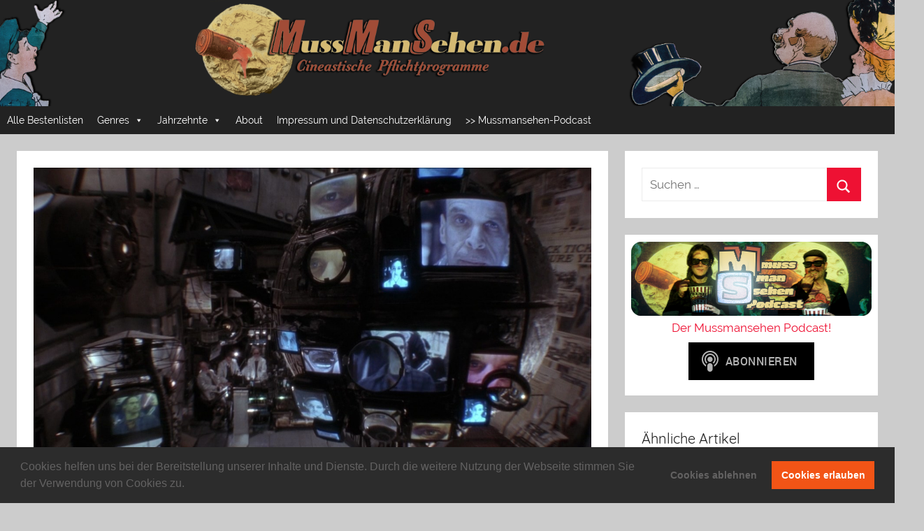

--- FILE ---
content_type: text/html; charset=UTF-8
request_url: https://mussmansehen.de/2018/12/08/die-besten-science-fiction-filme-der-90er-jahre-ii/
body_size: 22615
content:
<!DOCTYPE html>
<html lang="de">

<head>
<meta charset="UTF-8">
<meta name="viewport" content="width=device-width, initial-scale=1">
<link rel="profile" href="http://gmpg.org/xfn/11">

<title>Die besten Science Fiction Filme der 90er Jahre II &#8211; Mussmansehen</title>
<meta name='robots' content='max-image-preview:large' />
<link rel="alternate" type="application/rss+xml" title="Mussmansehen &raquo; Feed" href="https://mussmansehen.de/feed/" />
<link rel="alternate" type="application/rss+xml" title="Mussmansehen &raquo; Kommentar-Feed" href="https://mussmansehen.de/comments/feed/" />
<link rel="alternate" type="application/rss+xml" title="Mussmansehen &raquo; Die besten Science Fiction Filme der 90er Jahre II-Kommentar-Feed" href="https://mussmansehen.de/2018/12/08/die-besten-science-fiction-filme-der-90er-jahre-ii/feed/" />
<link rel="alternate" title="oEmbed (JSON)" type="application/json+oembed" href="https://mussmansehen.de/wp-json/oembed/1.0/embed?url=https%3A%2F%2Fmussmansehen.de%2F2018%2F12%2F08%2Fdie-besten-science-fiction-filme-der-90er-jahre-ii%2F" />
<link rel="alternate" title="oEmbed (XML)" type="text/xml+oembed" href="https://mussmansehen.de/wp-json/oembed/1.0/embed?url=https%3A%2F%2Fmussmansehen.de%2F2018%2F12%2F08%2Fdie-besten-science-fiction-filme-der-90er-jahre-ii%2F&#038;format=xml" />
<style id='wp-img-auto-sizes-contain-inline-css' type='text/css'>
img:is([sizes=auto i],[sizes^="auto," i]){contain-intrinsic-size:3000px 1500px}
/*# sourceURL=wp-img-auto-sizes-contain-inline-css */
</style>
<link rel='stylesheet' id='donovan-custom-fonts-css' href='https://mussmansehen.de/wp-content/themes/donovan/assets/css/custom-fonts.css?ver=20180413' type='text/css' media='all' />
<style id='wp-emoji-styles-inline-css' type='text/css'>

	img.wp-smiley, img.emoji {
		display: inline !important;
		border: none !important;
		box-shadow: none !important;
		height: 1em !important;
		width: 1em !important;
		margin: 0 0.07em !important;
		vertical-align: -0.1em !important;
		background: none !important;
		padding: 0 !important;
	}
/*# sourceURL=wp-emoji-styles-inline-css */
</style>
<style id='wp-block-library-inline-css' type='text/css'>
:root{--wp-block-synced-color:#7a00df;--wp-block-synced-color--rgb:122,0,223;--wp-bound-block-color:var(--wp-block-synced-color);--wp-editor-canvas-background:#ddd;--wp-admin-theme-color:#007cba;--wp-admin-theme-color--rgb:0,124,186;--wp-admin-theme-color-darker-10:#006ba1;--wp-admin-theme-color-darker-10--rgb:0,107,160.5;--wp-admin-theme-color-darker-20:#005a87;--wp-admin-theme-color-darker-20--rgb:0,90,135;--wp-admin-border-width-focus:2px}@media (min-resolution:192dpi){:root{--wp-admin-border-width-focus:1.5px}}.wp-element-button{cursor:pointer}:root .has-very-light-gray-background-color{background-color:#eee}:root .has-very-dark-gray-background-color{background-color:#313131}:root .has-very-light-gray-color{color:#eee}:root .has-very-dark-gray-color{color:#313131}:root .has-vivid-green-cyan-to-vivid-cyan-blue-gradient-background{background:linear-gradient(135deg,#00d084,#0693e3)}:root .has-purple-crush-gradient-background{background:linear-gradient(135deg,#34e2e4,#4721fb 50%,#ab1dfe)}:root .has-hazy-dawn-gradient-background{background:linear-gradient(135deg,#faaca8,#dad0ec)}:root .has-subdued-olive-gradient-background{background:linear-gradient(135deg,#fafae1,#67a671)}:root .has-atomic-cream-gradient-background{background:linear-gradient(135deg,#fdd79a,#004a59)}:root .has-nightshade-gradient-background{background:linear-gradient(135deg,#330968,#31cdcf)}:root .has-midnight-gradient-background{background:linear-gradient(135deg,#020381,#2874fc)}:root{--wp--preset--font-size--normal:16px;--wp--preset--font-size--huge:42px}.has-regular-font-size{font-size:1em}.has-larger-font-size{font-size:2.625em}.has-normal-font-size{font-size:var(--wp--preset--font-size--normal)}.has-huge-font-size{font-size:var(--wp--preset--font-size--huge)}.has-text-align-center{text-align:center}.has-text-align-left{text-align:left}.has-text-align-right{text-align:right}.has-fit-text{white-space:nowrap!important}#end-resizable-editor-section{display:none}.aligncenter{clear:both}.items-justified-left{justify-content:flex-start}.items-justified-center{justify-content:center}.items-justified-right{justify-content:flex-end}.items-justified-space-between{justify-content:space-between}.screen-reader-text{border:0;clip-path:inset(50%);height:1px;margin:-1px;overflow:hidden;padding:0;position:absolute;width:1px;word-wrap:normal!important}.screen-reader-text:focus{background-color:#ddd;clip-path:none;color:#444;display:block;font-size:1em;height:auto;left:5px;line-height:normal;padding:15px 23px 14px;text-decoration:none;top:5px;width:auto;z-index:100000}html :where(.has-border-color){border-style:solid}html :where([style*=border-top-color]){border-top-style:solid}html :where([style*=border-right-color]){border-right-style:solid}html :where([style*=border-bottom-color]){border-bottom-style:solid}html :where([style*=border-left-color]){border-left-style:solid}html :where([style*=border-width]){border-style:solid}html :where([style*=border-top-width]){border-top-style:solid}html :where([style*=border-right-width]){border-right-style:solid}html :where([style*=border-bottom-width]){border-bottom-style:solid}html :where([style*=border-left-width]){border-left-style:solid}html :where(img[class*=wp-image-]){height:auto;max-width:100%}:where(figure){margin:0 0 1em}html :where(.is-position-sticky){--wp-admin--admin-bar--position-offset:var(--wp-admin--admin-bar--height,0px)}@media screen and (max-width:600px){html :where(.is-position-sticky){--wp-admin--admin-bar--position-offset:0px}}

/*# sourceURL=wp-block-library-inline-css */
</style><style id='global-styles-inline-css' type='text/css'>
:root{--wp--preset--aspect-ratio--square: 1;--wp--preset--aspect-ratio--4-3: 4/3;--wp--preset--aspect-ratio--3-4: 3/4;--wp--preset--aspect-ratio--3-2: 3/2;--wp--preset--aspect-ratio--2-3: 2/3;--wp--preset--aspect-ratio--16-9: 16/9;--wp--preset--aspect-ratio--9-16: 9/16;--wp--preset--color--black: #202020;--wp--preset--color--cyan-bluish-gray: #abb8c3;--wp--preset--color--white: #ffffff;--wp--preset--color--pale-pink: #f78da7;--wp--preset--color--vivid-red: #cf2e2e;--wp--preset--color--luminous-vivid-orange: #ff6900;--wp--preset--color--luminous-vivid-amber: #fcb900;--wp--preset--color--light-green-cyan: #7bdcb5;--wp--preset--color--vivid-green-cyan: #00d084;--wp--preset--color--pale-cyan-blue: #8ed1fc;--wp--preset--color--vivid-cyan-blue: #0693e3;--wp--preset--color--vivid-purple: #9b51e0;--wp--preset--color--primary: #ee1133;--wp--preset--color--light-gray: #f2f2f2;--wp--preset--color--dark-gray: #666666;--wp--preset--gradient--vivid-cyan-blue-to-vivid-purple: linear-gradient(135deg,rgb(6,147,227) 0%,rgb(155,81,224) 100%);--wp--preset--gradient--light-green-cyan-to-vivid-green-cyan: linear-gradient(135deg,rgb(122,220,180) 0%,rgb(0,208,130) 100%);--wp--preset--gradient--luminous-vivid-amber-to-luminous-vivid-orange: linear-gradient(135deg,rgb(252,185,0) 0%,rgb(255,105,0) 100%);--wp--preset--gradient--luminous-vivid-orange-to-vivid-red: linear-gradient(135deg,rgb(255,105,0) 0%,rgb(207,46,46) 100%);--wp--preset--gradient--very-light-gray-to-cyan-bluish-gray: linear-gradient(135deg,rgb(238,238,238) 0%,rgb(169,184,195) 100%);--wp--preset--gradient--cool-to-warm-spectrum: linear-gradient(135deg,rgb(74,234,220) 0%,rgb(151,120,209) 20%,rgb(207,42,186) 40%,rgb(238,44,130) 60%,rgb(251,105,98) 80%,rgb(254,248,76) 100%);--wp--preset--gradient--blush-light-purple: linear-gradient(135deg,rgb(255,206,236) 0%,rgb(152,150,240) 100%);--wp--preset--gradient--blush-bordeaux: linear-gradient(135deg,rgb(254,205,165) 0%,rgb(254,45,45) 50%,rgb(107,0,62) 100%);--wp--preset--gradient--luminous-dusk: linear-gradient(135deg,rgb(255,203,112) 0%,rgb(199,81,192) 50%,rgb(65,88,208) 100%);--wp--preset--gradient--pale-ocean: linear-gradient(135deg,rgb(255,245,203) 0%,rgb(182,227,212) 50%,rgb(51,167,181) 100%);--wp--preset--gradient--electric-grass: linear-gradient(135deg,rgb(202,248,128) 0%,rgb(113,206,126) 100%);--wp--preset--gradient--midnight: linear-gradient(135deg,rgb(2,3,129) 0%,rgb(40,116,252) 100%);--wp--preset--font-size--small: 13px;--wp--preset--font-size--medium: 20px;--wp--preset--font-size--large: 36px;--wp--preset--font-size--x-large: 42px;--wp--preset--spacing--20: 0.44rem;--wp--preset--spacing--30: 0.67rem;--wp--preset--spacing--40: 1rem;--wp--preset--spacing--50: 1.5rem;--wp--preset--spacing--60: 2.25rem;--wp--preset--spacing--70: 3.38rem;--wp--preset--spacing--80: 5.06rem;--wp--preset--shadow--natural: 6px 6px 9px rgba(0, 0, 0, 0.2);--wp--preset--shadow--deep: 12px 12px 50px rgba(0, 0, 0, 0.4);--wp--preset--shadow--sharp: 6px 6px 0px rgba(0, 0, 0, 0.2);--wp--preset--shadow--outlined: 6px 6px 0px -3px rgb(255, 255, 255), 6px 6px rgb(0, 0, 0);--wp--preset--shadow--crisp: 6px 6px 0px rgb(0, 0, 0);}:where(.is-layout-flex){gap: 0.5em;}:where(.is-layout-grid){gap: 0.5em;}body .is-layout-flex{display: flex;}.is-layout-flex{flex-wrap: wrap;align-items: center;}.is-layout-flex > :is(*, div){margin: 0;}body .is-layout-grid{display: grid;}.is-layout-grid > :is(*, div){margin: 0;}:where(.wp-block-columns.is-layout-flex){gap: 2em;}:where(.wp-block-columns.is-layout-grid){gap: 2em;}:where(.wp-block-post-template.is-layout-flex){gap: 1.25em;}:where(.wp-block-post-template.is-layout-grid){gap: 1.25em;}.has-black-color{color: var(--wp--preset--color--black) !important;}.has-cyan-bluish-gray-color{color: var(--wp--preset--color--cyan-bluish-gray) !important;}.has-white-color{color: var(--wp--preset--color--white) !important;}.has-pale-pink-color{color: var(--wp--preset--color--pale-pink) !important;}.has-vivid-red-color{color: var(--wp--preset--color--vivid-red) !important;}.has-luminous-vivid-orange-color{color: var(--wp--preset--color--luminous-vivid-orange) !important;}.has-luminous-vivid-amber-color{color: var(--wp--preset--color--luminous-vivid-amber) !important;}.has-light-green-cyan-color{color: var(--wp--preset--color--light-green-cyan) !important;}.has-vivid-green-cyan-color{color: var(--wp--preset--color--vivid-green-cyan) !important;}.has-pale-cyan-blue-color{color: var(--wp--preset--color--pale-cyan-blue) !important;}.has-vivid-cyan-blue-color{color: var(--wp--preset--color--vivid-cyan-blue) !important;}.has-vivid-purple-color{color: var(--wp--preset--color--vivid-purple) !important;}.has-black-background-color{background-color: var(--wp--preset--color--black) !important;}.has-cyan-bluish-gray-background-color{background-color: var(--wp--preset--color--cyan-bluish-gray) !important;}.has-white-background-color{background-color: var(--wp--preset--color--white) !important;}.has-pale-pink-background-color{background-color: var(--wp--preset--color--pale-pink) !important;}.has-vivid-red-background-color{background-color: var(--wp--preset--color--vivid-red) !important;}.has-luminous-vivid-orange-background-color{background-color: var(--wp--preset--color--luminous-vivid-orange) !important;}.has-luminous-vivid-amber-background-color{background-color: var(--wp--preset--color--luminous-vivid-amber) !important;}.has-light-green-cyan-background-color{background-color: var(--wp--preset--color--light-green-cyan) !important;}.has-vivid-green-cyan-background-color{background-color: var(--wp--preset--color--vivid-green-cyan) !important;}.has-pale-cyan-blue-background-color{background-color: var(--wp--preset--color--pale-cyan-blue) !important;}.has-vivid-cyan-blue-background-color{background-color: var(--wp--preset--color--vivid-cyan-blue) !important;}.has-vivid-purple-background-color{background-color: var(--wp--preset--color--vivid-purple) !important;}.has-black-border-color{border-color: var(--wp--preset--color--black) !important;}.has-cyan-bluish-gray-border-color{border-color: var(--wp--preset--color--cyan-bluish-gray) !important;}.has-white-border-color{border-color: var(--wp--preset--color--white) !important;}.has-pale-pink-border-color{border-color: var(--wp--preset--color--pale-pink) !important;}.has-vivid-red-border-color{border-color: var(--wp--preset--color--vivid-red) !important;}.has-luminous-vivid-orange-border-color{border-color: var(--wp--preset--color--luminous-vivid-orange) !important;}.has-luminous-vivid-amber-border-color{border-color: var(--wp--preset--color--luminous-vivid-amber) !important;}.has-light-green-cyan-border-color{border-color: var(--wp--preset--color--light-green-cyan) !important;}.has-vivid-green-cyan-border-color{border-color: var(--wp--preset--color--vivid-green-cyan) !important;}.has-pale-cyan-blue-border-color{border-color: var(--wp--preset--color--pale-cyan-blue) !important;}.has-vivid-cyan-blue-border-color{border-color: var(--wp--preset--color--vivid-cyan-blue) !important;}.has-vivid-purple-border-color{border-color: var(--wp--preset--color--vivid-purple) !important;}.has-vivid-cyan-blue-to-vivid-purple-gradient-background{background: var(--wp--preset--gradient--vivid-cyan-blue-to-vivid-purple) !important;}.has-light-green-cyan-to-vivid-green-cyan-gradient-background{background: var(--wp--preset--gradient--light-green-cyan-to-vivid-green-cyan) !important;}.has-luminous-vivid-amber-to-luminous-vivid-orange-gradient-background{background: var(--wp--preset--gradient--luminous-vivid-amber-to-luminous-vivid-orange) !important;}.has-luminous-vivid-orange-to-vivid-red-gradient-background{background: var(--wp--preset--gradient--luminous-vivid-orange-to-vivid-red) !important;}.has-very-light-gray-to-cyan-bluish-gray-gradient-background{background: var(--wp--preset--gradient--very-light-gray-to-cyan-bluish-gray) !important;}.has-cool-to-warm-spectrum-gradient-background{background: var(--wp--preset--gradient--cool-to-warm-spectrum) !important;}.has-blush-light-purple-gradient-background{background: var(--wp--preset--gradient--blush-light-purple) !important;}.has-blush-bordeaux-gradient-background{background: var(--wp--preset--gradient--blush-bordeaux) !important;}.has-luminous-dusk-gradient-background{background: var(--wp--preset--gradient--luminous-dusk) !important;}.has-pale-ocean-gradient-background{background: var(--wp--preset--gradient--pale-ocean) !important;}.has-electric-grass-gradient-background{background: var(--wp--preset--gradient--electric-grass) !important;}.has-midnight-gradient-background{background: var(--wp--preset--gradient--midnight) !important;}.has-small-font-size{font-size: var(--wp--preset--font-size--small) !important;}.has-medium-font-size{font-size: var(--wp--preset--font-size--medium) !important;}.has-large-font-size{font-size: var(--wp--preset--font-size--large) !important;}.has-x-large-font-size{font-size: var(--wp--preset--font-size--x-large) !important;}
/*# sourceURL=global-styles-inline-css */
</style>

<style id='classic-theme-styles-inline-css' type='text/css'>
/*! This file is auto-generated */
.wp-block-button__link{color:#fff;background-color:#32373c;border-radius:9999px;box-shadow:none;text-decoration:none;padding:calc(.667em + 2px) calc(1.333em + 2px);font-size:1.125em}.wp-block-file__button{background:#32373c;color:#fff;text-decoration:none}
/*# sourceURL=/wp-includes/css/classic-themes.min.css */
</style>
<link rel='stylesheet' id='crp-public-css' href='https://mussmansehen.de/wp-content/plugins/custom-related-posts/dist/public.css?ver=1.8.0' type='text/css' media='all' />
<link rel='stylesheet' id='megamenu-css' href='https://mussmansehen.de/wp-content/uploads/maxmegamenu/style.css?ver=0b3c8a' type='text/css' media='all' />
<link rel='stylesheet' id='dashicons-css' href='https://mussmansehen.de/wp-includes/css/dashicons.min.css?ver=6.9' type='text/css' media='all' />
<link rel='stylesheet' id='donovan-stylesheet-css' href='https://mussmansehen.de/wp-content/themes/donovan/style.css?ver=1.3' type='text/css' media='all' />
<style id='donovan-stylesheet-inline-css' type='text/css'>
.site-title, .site-description { position: absolute; clip: rect(1px, 1px, 1px, 1px); width: 1px; height: 1px; overflow: hidden; }
/*# sourceURL=donovan-stylesheet-inline-css */
</style>
<link rel='stylesheet' id='cookieconsent-css' href='https://mussmansehen.de/wp-content/plugins/ga-germanized/assets/css/cookieconsent.css?ver=3.1.1' type='text/css' media='all' />
<link rel='stylesheet' id='wp-add-custom-css-css' href='https://mussmansehen.de?display_custom_css=css&#038;ver=6.9' type='text/css' media='all' />
<script type="text/javascript" src="https://mussmansehen.de/wp-includes/js/jquery/jquery.min.js?ver=3.7.1" id="jquery-core-js"></script>
<script type="text/javascript" src="https://mussmansehen.de/wp-includes/js/jquery/jquery-migrate.min.js?ver=3.4.1" id="jquery-migrate-js"></script>
<script type="text/javascript" src="https://mussmansehen.de/wp-content/plugins/sticky-menu-or-anything-on-scroll/assets/js/jq-sticky-anything.min.js?ver=2.1.1" id="stickyAnythingLib-js"></script>
<script type="text/javascript" id="donovan-jquery-navigation-js-extra">
/* <![CDATA[ */
var donovan_menu_title = "\u003Csvg class=\"icon icon-menu\" aria-hidden=\"true\" role=\"img\"\u003E \u003Cuse xlink:href=\"https://mussmansehen.de/wp-content/themes/donovan/assets/icons/genericons-neue.svg#menu\"\u003E\u003C/use\u003E \u003C/svg\u003EMen\u00fc";
//# sourceURL=donovan-jquery-navigation-js-extra
/* ]]> */
</script>
<script type="text/javascript" src="https://mussmansehen.de/wp-content/themes/donovan/assets/js/navigation.js?ver=20171005" id="donovan-jquery-navigation-js"></script>
<script type="text/javascript" src="https://mussmansehen.de/wp-content/themes/donovan/assets/js/svgxuse.min.js?ver=1.2.4" id="svgxuse-js"></script>
<link rel="https://api.w.org/" href="https://mussmansehen.de/wp-json/" /><link rel="alternate" title="JSON" type="application/json" href="https://mussmansehen.de/wp-json/wp/v2/posts/469" /><link rel="EditURI" type="application/rsd+xml" title="RSD" href="https://mussmansehen.de/xmlrpc.php?rsd" />
<meta name="generator" content="WordPress 6.9" />
<link rel='shortlink' href='https://mussmansehen.de/?p=469' />
<link rel="canonical" href="https://mussmansehen.de/2018/12/08/die-besten-science-fiction-filme-der-90er-jahre-ii/" />
<!-- Missing Google Analytics ID or Analytics Integration disabled --><link rel="pingback" href="https://mussmansehen.de/xmlrpc.php">
<link rel="icon" href="https://mussmansehen.de/wp-content/uploads/2021/01/cropped-icon1-32x32.png" sizes="32x32" />
<link rel="icon" href="https://mussmansehen.de/wp-content/uploads/2021/01/cropped-icon1-192x192.png" sizes="192x192" />
<link rel="apple-touch-icon" href="https://mussmansehen.de/wp-content/uploads/2021/01/cropped-icon1-180x180.png" />
<meta name="msapplication-TileImage" content="https://mussmansehen.de/wp-content/uploads/2021/01/cropped-icon1-270x270.png" />
<style type="text/css">/** Mega Menu CSS: fs **/</style>
</head>

<body class="wp-singular post-template-default single single-post postid-469 single-format-standard wp-custom-logo wp-theme-donovan mega-menu-primary">

	<div id="page" class="site">
		<a class="skip-link screen-reader-text" href="#content">Zum Inhalt springen</a>

		
		<header id="masthead" class="site-header clearfix" role="banner">

			<div class="header-main container clearfix">

				<div id="logo" class="site-branding clearfix">

					<a href="https://mussmansehen.de/" class="custom-logo-link" rel="home"><img width="3560" height="424" src="https://mussmansehen.de/wp-content/uploads/2020/02/banner-neu_2-2020_grau.jpg" class="custom-logo" alt="Mussmansehen" decoding="async" fetchpriority="high" srcset="https://mussmansehen.de/wp-content/uploads/2020/02/banner-neu_2-2020_grau.jpg 3560w, https://mussmansehen.de/wp-content/uploads/2020/02/banner-neu_2-2020_grau-300x36.jpg 300w, https://mussmansehen.de/wp-content/uploads/2020/02/banner-neu_2-2020_grau-768x91.jpg 768w, https://mussmansehen.de/wp-content/uploads/2020/02/banner-neu_2-2020_grau-1024x122.jpg 1024w" sizes="(max-width: 3560px) 100vw, 3560px" /></a>					
			<p class="site-title"><a href="https://mussmansehen.de/" rel="home">Mussmansehen</a></p>

							
			<p class="site-description">Cineastische Pflichtprogramme</p>

		
				</div><!-- .site-branding -->

				
			</div><!-- .header-main -->

			
<div id="main-navigation-wrap" class="primary-navigation-wrap">

	<div id="main-navigation-container" class="primary-navigation-container container">

		
		<nav id="main-navigation" class="primary-navigation navigation clearfix" role="navigation">
			<div id="mega-menu-wrap-primary" class="mega-menu-wrap"><div class="mega-menu-toggle"><div class="mega-toggle-blocks-left"></div><div class="mega-toggle-blocks-center"></div><div class="mega-toggle-blocks-right"><div class='mega-toggle-block mega-menu-toggle-block mega-toggle-block-1' id='mega-toggle-block-1' tabindex='0'><button class='mega-toggle-standard mega-toggle-label' aria-expanded='false'><span class='mega-toggle-label-closed'>MENU</span><span class='mega-toggle-label-open'>MENU</span></button></div></div></div><ul id="mega-menu-primary" class="mega-menu max-mega-menu mega-menu-horizontal mega-no-js" data-event="hover" data-effect="fade_up" data-effect-speed="200" data-effect-mobile="disabled" data-effect-speed-mobile="0" data-mobile-force-width="false" data-second-click="close" data-document-click="collapse" data-vertical-behaviour="standard" data-breakpoint="600" data-unbind="true" data-mobile-state="collapse_all" data-mobile-direction="vertical" data-hover-intent-timeout="300" data-hover-intent-interval="100"><li class="mega-menu-item mega-menu-item-type-custom mega-menu-item-object-custom mega-align-bottom-left mega-menu-flyout mega-menu-item-2335" id="mega-menu-item-2335"><a class="mega-menu-link" href="https://mussmansehen.de/alle-bestenlisten/" tabindex="0">Alle Bestenlisten</a></li><li class="mega-menu-item mega-menu-item-type-taxonomy mega-menu-item-object-category mega-current-post-ancestor mega-menu-item-has-children mega-menu-megamenu mega-align-bottom-left mega-menu-megamenu mega-menu-item-223" id="mega-menu-item-223"><a class="mega-menu-link" href="https://mussmansehen.de/category/genres/" aria-expanded="false" tabindex="0">Genres<span class="mega-indicator" aria-hidden="true"></span></a>
<ul class="mega-sub-menu">
<li class="mega-menu-item mega-menu-item-type-taxonomy mega-menu-item-object-category mega-menu-column-standard mega-menu-columns-1-of-6 mega-menu-item-1264" style="--columns:6; --span:1" id="mega-menu-item-1264"><a class="mega-menu-link" href="https://mussmansehen.de/category/genres/horror/">Horror</a></li><li class="mega-menu-item mega-menu-item-type-taxonomy mega-menu-item-object-category mega-menu-column-standard mega-menu-columns-1-of-6 mega-menu-item-688" style="--columns:6; --span:1" id="mega-menu-item-688"><a class="mega-menu-link" href="https://mussmansehen.de/category/genres/fantasy/">Fantasy</a></li><li class="mega-menu-item mega-menu-item-type-taxonomy mega-menu-item-object-category mega-current-post-ancestor mega-current-menu-parent mega-current-post-parent mega-menu-column-standard mega-menu-columns-1-of-6 mega-menu-item-1272" style="--columns:6; --span:1" id="mega-menu-item-1272"><a class="mega-menu-link" href="https://mussmansehen.de/category/genres/science-fiction/">Science Fiction</a></li><li class="mega-menu-item mega-menu-item-type-taxonomy mega-menu-item-object-category mega-menu-column-standard mega-menu-columns-1-of-6 mega-menu-item-1256" style="--columns:6; --span:1" id="mega-menu-item-1256"><a class="mega-menu-link" href="https://mussmansehen.de/category/genres/action/">Action & Abenteuer</a></li><li class="mega-menu-item mega-menu-item-type-taxonomy mega-menu-item-object-category mega-menu-column-standard mega-menu-columns-1-of-6 mega-menu-item-1275" style="--columns:6; --span:1" id="mega-menu-item-1275"><a class="mega-menu-link" href="https://mussmansehen.de/category/genres/thriller/">Thriller</a></li><li class="mega-menu-item mega-menu-item-type-taxonomy mega-menu-item-object-category mega-menu-column-standard mega-menu-columns-1-of-6 mega-menu-item-1260" style="--columns:6; --span:1" id="mega-menu-item-1260"><a class="mega-menu-link" href="https://mussmansehen.de/category/genres/drama/">Drama</a></li><li class="mega-menu-item mega-menu-item-type-taxonomy mega-menu-item-object-category mega-menu-column-standard mega-menu-columns-1-of-6 mega-menu-clear mega-menu-item-1265" style="--columns:6; --span:1" id="mega-menu-item-1265"><a class="mega-menu-link" href="https://mussmansehen.de/category/genres/komoedie/">Komödie</a></li><li class="mega-menu-item mega-menu-item-type-taxonomy mega-menu-item-object-category mega-menu-column-standard mega-menu-columns-1-of-6 mega-menu-item-1276" style="--columns:6; --span:1" id="mega-menu-item-1276"><a class="mega-menu-link" href="https://mussmansehen.de/category/genres/tragikomoedie/">Tragikomödie</a></li><li class="mega-menu-item mega-menu-item-type-taxonomy mega-menu-item-object-category mega-menu-column-standard mega-menu-columns-1-of-6 mega-menu-item-1268" style="--columns:6; --span:1" id="mega-menu-item-1268"><a class="mega-menu-link" href="https://mussmansehen.de/category/genres/liebesfilm/">Liebesfilm</a></li><li class="mega-menu-item mega-menu-item-type-taxonomy mega-menu-item-object-category mega-menu-column-standard mega-menu-columns-1-of-6 mega-menu-item-1257" style="--columns:6; --span:1" id="mega-menu-item-1257"><a class="mega-menu-link" href="https://mussmansehen.de/category/genres/animation/">Animation</a></li><li class="mega-menu-item mega-menu-item-type-taxonomy mega-menu-item-object-category mega-menu-column-standard mega-menu-columns-1-of-6 mega-menu-item-1279" style="--columns:6; --span:1" id="mega-menu-item-1279"><a class="mega-menu-link" href="https://mussmansehen.de/category/genres/zeichentrick/">Zeichentrick</a></li><li class="mega-menu-item mega-menu-item-type-taxonomy mega-menu-item-object-category mega-menu-column-standard mega-menu-columns-1-of-6 mega-menu-item-1261" style="--columns:6; --span:1" id="mega-menu-item-1261"><a class="mega-menu-link" href="https://mussmansehen.de/category/genres/episodenfilm/">Episodenfilm</a></li><li class="mega-menu-item mega-menu-item-type-taxonomy mega-menu-item-object-category mega-menu-column-standard mega-menu-columns-1-of-6 mega-menu-clear mega-menu-item-1263" style="--columns:6; --span:1" id="mega-menu-item-1263"><a class="mega-menu-link" href="https://mussmansehen.de/category/genres/erotik/">Erotik</a></li><li class="mega-menu-item mega-menu-item-type-taxonomy mega-menu-item-object-category mega-menu-column-standard mega-menu-columns-1-of-6 mega-menu-item-1271" style="--columns:6; --span:1" id="mega-menu-item-1271"><a class="mega-menu-link" href="https://mussmansehen.de/category/genres/mystery/">Mystery</a></li><li class="mega-menu-item mega-menu-item-type-taxonomy mega-menu-item-object-category mega-menu-column-standard mega-menu-columns-1-of-6 mega-menu-item-1259" style="--columns:6; --span:1" id="mega-menu-item-1259"><a class="mega-menu-link" href="https://mussmansehen.de/category/genres/doku/">Doku</a></li><li class="mega-menu-item mega-menu-item-type-taxonomy mega-menu-item-object-category mega-menu-column-standard mega-menu-columns-1-of-6 mega-menu-item-1258" style="--columns:6; --span:1" id="mega-menu-item-1258"><a class="mega-menu-link" href="https://mussmansehen.de/category/genres/coming-of-age/">Coming of Age</a></li><li class="mega-menu-item mega-menu-item-type-taxonomy mega-menu-item-object-category mega-menu-column-standard mega-menu-columns-1-of-6 mega-menu-item-1270" style="--columns:6; --span:1" id="mega-menu-item-1270"><a class="mega-menu-link" href="https://mussmansehen.de/category/genres/musikfilm/">Musikfilm</a></li><li class="mega-menu-item mega-menu-item-type-taxonomy mega-menu-item-object-category mega-menu-column-standard mega-menu-columns-1-of-6 mega-menu-item-1273" style="--columns:6; --span:1" id="mega-menu-item-1273"><a class="mega-menu-link" href="https://mussmansehen.de/category/genres/superheldenfilm/">Superheldenfilm</a></li><li class="mega-menu-item mega-menu-item-type-taxonomy mega-menu-item-object-category mega-menu-column-standard mega-menu-columns-1-of-6 mega-menu-clear mega-menu-item-1267" style="--columns:6; --span:1" id="mega-menu-item-1267"><a class="mega-menu-link" href="https://mussmansehen.de/category/genres/kriegsfilm/">Kriegsfilm</a></li><li class="mega-menu-item mega-menu-item-type-taxonomy mega-menu-item-object-category mega-menu-column-standard mega-menu-columns-1-of-6 mega-menu-item-1278" style="--columns:6; --span:1" id="mega-menu-item-1278"><a class="mega-menu-link" href="https://mussmansehen.de/category/genres/western/">Western</a></li><li class="mega-menu-item mega-menu-item-type-taxonomy mega-menu-item-object-category mega-menu-column-standard mega-menu-columns-1-of-6 mega-menu-item-1262" style="--columns:6; --span:1" id="mega-menu-item-1262"><a class="mega-menu-link" href="https://mussmansehen.de/category/genres/epos/">Epos</a></li><li class="mega-menu-item mega-menu-item-type-taxonomy mega-menu-item-object-category mega-menu-column-standard mega-menu-columns-1-of-6 mega-menu-item-1274" style="--columns:6; --span:1" id="mega-menu-item-1274"><a class="mega-menu-link" href="https://mussmansehen.de/category/genres/surrealismus/">Surrealismus / Experimentelles</a></li><li class="mega-menu-item mega-menu-item-type-taxonomy mega-menu-item-object-category mega-menu-column-standard mega-menu-columns-1-of-6 mega-menu-item-1266" style="--columns:6; --span:1" id="mega-menu-item-1266"><a class="mega-menu-link" href="https://mussmansehen.de/category/genres/kontrovers/">Kontrovers</a></li><li class="mega-menu-item mega-menu-item-type-taxonomy mega-menu-item-object-category mega-menu-column-standard mega-menu-columns-1-of-6 mega-menu-item-1277" style="--columns:6; --span:1" id="mega-menu-item-1277"><a class="mega-menu-link" href="https://mussmansehen.de/category/genres/trash/">Trash</a></li><li class="mega-menu-item mega-menu-item-type-taxonomy mega-menu-item-object-category mega-menu-column-standard mega-menu-columns-1-of-6 mega-menu-clear mega-menu-item-1269" style="--columns:6; --span:1" id="mega-menu-item-1269"><a class="mega-menu-link" href="https://mussmansehen.de/category/genres/literaturverfilmung/">Literaturverfilmung</a></li></ul>
</li><li class="mega-menu-item mega-menu-item-type-custom mega-menu-item-object-custom mega-menu-item-has-children mega-menu-megamenu mega-align-bottom-left mega-menu-megamenu mega-menu-item-1365" id="mega-menu-item-1365"><a class="mega-menu-link" href="http://mussmansehen.de/category/jahrzehnte/" aria-expanded="false" tabindex="0">Jahrzehnte<span class="mega-indicator" aria-hidden="true"></span></a>
<ul class="mega-sub-menu">
<li class="mega-menu-item mega-menu-item-type-post_type mega-menu-item-object-page mega-menu-column-standard mega-menu-columns-1-of-6 mega-menu-item-2668" style="--columns:6; --span:1" id="mega-menu-item-2668"><a class="mega-menu-link" href="https://mussmansehen.de/filme-und-serien-der-2000er-jahre/">2000er</a></li><li class="mega-menu-item mega-menu-item-type-post_type mega-menu-item-object-page mega-menu-column-standard mega-menu-columns-1-of-6 mega-menu-item-2667" style="--columns:6; --span:1" id="mega-menu-item-2667"><a class="mega-menu-link" href="https://mussmansehen.de/filme-und-serien-der-2010er-jahre/">2010er</a></li><li class="mega-menu-item mega-menu-item-type-post_type mega-menu-item-object-page mega-menu-column-standard mega-menu-columns-1-of-6 mega-menu-item-3212" style="--columns:6; --span:1" id="mega-menu-item-3212"><a class="mega-menu-link" href="https://mussmansehen.de/filme-und-serien-der-90er-jahre/">1990er</a></li><li class="mega-menu-item mega-menu-item-type-post_type mega-menu-item-object-page mega-menu-column-standard mega-menu-columns-1-of-6 mega-menu-item-4895" style="--columns:6; --span:1" id="mega-menu-item-4895"><a class="mega-menu-link" href="https://mussmansehen.de/filme-und-serien-der-1980er-jahre/">1980er</a></li><li class="mega-menu-item mega-menu-item-type-post_type mega-menu-item-object-page mega-menu-column-standard mega-menu-columns-1-of-6 mega-menu-item-6835" style="--columns:6; --span:1" id="mega-menu-item-6835"><a class="mega-menu-link" href="https://mussmansehen.de/filme-und-serien-der-1970er-jahre/">1970er</a></li></ul>
</li><li class="mega-menu-item mega-menu-item-type-post_type mega-menu-item-object-page mega-align-bottom-left mega-menu-flyout mega-menu-item-685" id="mega-menu-item-685"><a class="mega-menu-link" href="https://mussmansehen.de/about/" tabindex="0">About</a></li><li class="mega-menu-item mega-menu-item-type-post_type mega-menu-item-object-page mega-menu-item-privacy-policy mega-align-bottom-left mega-menu-flyout mega-menu-item-676" id="mega-menu-item-676"><a class="mega-menu-link" href="https://mussmansehen.de/datenschutzerklaerung/" tabindex="0">Impressum und Datenschutzerklärung</a></li><li class="mega-menu-item mega-menu-item-type-custom mega-menu-item-object-custom mega-align-bottom-left mega-menu-flyout mega-menu-item-6892" id="mega-menu-item-6892"><a target="_blank" class="mega-menu-link" href="https://podcast.mussmansehen.de/" tabindex="0">>> Mussmansehen-Podcast</a></li></ul></div>		</nav><!-- #main-navigation -->

	</div>

</div>

			
			
		</header><!-- #masthead -->

		<div id="content" class="site-content container">

	<div id="primary" class="content-area">
		<main id="main" class="site-main">

		
<article id="post-469" class="post-469 post type-post status-publish format-standard has-post-thumbnail hentry category-1990er category-bestenliste category-science-fiction tag-1990er tag-action tag-blockbuster tag-dystopie tag-endzeitfilm tag-science-fiction tag-surrealismus comments-off">

	
			<div class="post-image">
				<img width="1280" height="702" src="https://mussmansehen.de/wp-content/uploads/2018/12/sciencefiction.jpg" class="attachment-post-thumbnail size-post-thumbnail wp-post-image" alt="" decoding="async" srcset="https://mussmansehen.de/wp-content/uploads/2018/12/sciencefiction.jpg 1280w, https://mussmansehen.de/wp-content/uploads/2018/12/sciencefiction-300x165.jpg 300w, https://mussmansehen.de/wp-content/uploads/2018/12/sciencefiction-768x421.jpg 768w, https://mussmansehen.de/wp-content/uploads/2018/12/sciencefiction-1024x562.jpg 1024w" sizes="(max-width: 1280px) 100vw, 1280px" />			</div>

		
	<div class="post-content">

		<header class="entry-header">

			<h1 class="entry-title">Die besten Science Fiction Filme der 90er Jahre II</h1>
			<div class="entry-meta post-details"><span class="posted-on meta-date">Veröffentlicht am <a href="https://mussmansehen.de/2018/12/08/die-besten-science-fiction-filme-der-90er-jahre-ii/" rel="bookmark"><time class="entry-date published" datetime="2018-12-08T15:47:23+01:00">8. Dezember 2018</time><time class="updated" datetime="2019-01-06T22:36:50+01:00">6. Januar 2019</time></a></span><span class="posted-by meta-author"> von <span class="author vcard"><a class="url fn n" href="https://mussmansehen.de/author/plor/" title="Alle Beiträge von Florian ansehen" rel="author">Florian</a></span></span></div>
		</header><!-- .entry-header -->

		<div class="entry-content clearfix">

			<p style="text-align: justify;">Und zum Zweiten: Futuristisches und Endzeitliches aus den 90er Jahren. Auch hier finden wir in erster Linie die selbe apokalyptische Stimmung wie schon bei der ersten 90er Science Fiction Retrospektive. Aber auch viel Virtuelles und Scheinbares, einen echten Popcornblockbuster, Abseitiges japanisches Kino und nicht zuletzt ein ganz klassisches episches Schlachtenspektakel mitten im Weltraum&#8230;</p>
<p style="text-align: justify;"><span id="more-469"></span></p>
<h3 style="text-align: justify;">12 Monkeys [Terry Gilliam]</h3>
<h4 style="text-align: justify;">(USA 1995)</h4>
<p style="text-align: justify;"><img decoding="async" src="http://mussmansehen.de/wp-content/uploads/2018/08/Twelve_monkeysmp-202x300.jpg" alt="" width="202" height="300" class="alignleft size-medium wp-image-1671" srcset="https://mussmansehen.de/wp-content/uploads/2018/08/Twelve_monkeysmp-202x300.jpg 202w, https://mussmansehen.de/wp-content/uploads/2018/08/Twelve_monkeysmp.jpg 260w" sizes="(max-width: 202px) 100vw, 202px" />Die Reduzierung von Twelve Monkeys auf seinen &#8211; zweifellos vorhandenen &#8211; Science Fiction Touch scheint schon ein wenig ungerecht im Hinblick darauf, was dieses skurrile Meisterwerk alles leistet. Terry Gilliams Remake von Chris Markers Fotofilm-Klassiker La jetée (Am Rande des Rollfelds) ist eine irrwitzige Tour de Force zwischen Zeitreise, Mystery, Endzeit Science Fiction und düsterem Psychosenlabyrinth. Zügellos, wie zum letzten Mal in &#8218;Brazil,&#8216; springt Gilliam mit seinen Protagonisten durch die Zeitebenen, durch Traum und Wirklichkeit und inszeniert dadurch einen höllischen, furiosen und fiebrigen Abgesang auf das 20. Jahrhundert: Alles riecht hier nach Weltende, nach Apokalypse und versprüht gleichzeitig einen omnipräsenten Hauch purer, irdischer Schönheit. Éin waghalsiger Trip, dessen Spiel mit der Wahrnehmung immer neue Kapriolen schlägt und schließlich bei düsterem Fatalismus ankommt.</p>
<h3 style="text-align: justify;">Strange Days [Kathryn Bigelow]</h3>
<h4 style="text-align: justify;">(USA 1995)</h4>
<p style="text-align: justify;"><img decoding="async" src="https://mussmansehen.de/wp-content/uploads/2018/12/Strangedays-199x300.jpeg" alt="" width="199" height="300" class="alignleft size-medium wp-image-1672" srcset="https://mussmansehen.de/wp-content/uploads/2018/12/Strangedays-199x300.jpeg 199w, https://mussmansehen.de/wp-content/uploads/2018/12/Strangedays.jpeg 250w" sizes="(max-width: 199px) 100vw, 199px" />Und noch ein düsterer Abgesang auf das 20. Jahrhundert. Auch in Kathryn Bigelows Reise in ein fiktives 1999 werden zeitgenössische politische Kontexte mit düsteren Prophezeiungen gekreuzt. Im Mittelpunkt steht hier die Sucht nach virtueller Realität, nach einer Flucht aus der Wirklichkeit und nach der Droge fremder Existenzen. In diesem (gar nicht so abwegigen) Future-Konzept bewegt sich &#8222;Strange Days&#8220; als geerdeter, raffiniert inszenierter Neo Noir Thriller, der seine eigene High Tech Eleganz immer wieder mit dreckigen, rohen und makaberen Szenarien aufsprengt. Eine dunkle Vision einer nahen und zugleich beängstigenden Zukunft und ein herausragendes, sau spannendes Statement zum Virtual Reality Zeitalter, das mittlerweile bekanntermaßen von sich selbst überholt wurde.</p>
<h3>Full Metal Yakuza [Takashi Miike]</h3>
<h4>(Japan 1997)</h4>
<p style="text-align: justify;"><img loading="lazy" decoding="async" src="https://mussmansehen.de/wp-content/uploads/2018/12/FullMetalYakuzaDVD-177x300.jpg" alt="" width="177" height="300" class="alignleft size-medium wp-image-1673" srcset="https://mussmansehen.de/wp-content/uploads/2018/12/FullMetalYakuzaDVD-177x300.jpg 177w, https://mussmansehen.de/wp-content/uploads/2018/12/FullMetalYakuzaDVD.jpg 242w" sizes="auto, (max-width: 177px) 100vw, 177px" />Es wurde <a href="https://mussmansehen.de/2018/11/27/die-besten-thriller-der-90er-jahre-iv/">hier</a> angekündigt, und es wird durchgezogen. Takashi Miike findet sich wie schon bei den 00er-Retrospektiven in gleich einem Dutzend verschiedener filmischer Spielarten wieder. Und mit &#8222;Full metal Yakuza&#8220; auch im Science Fiction Genre. Die abseitige, absurde, abnorme Verpflanzung der Robocop-Thematik in eine derbe Yakuza-Welt ist eine irrwitzige Mischung aus Cyberpunk, Gangsterthriller, makaberer Komödie, B-Movie Exploitation und düsterem Science Fiction. Ein Genrebastard, der keine Grenzen kennt, keine Grenzen fürchtet, sich in absurder Situationskomik ebenso wohl fühlt wie in nachdenklichem introspektiven Drama, in astreiner, unerwarteter Gewalt und in extremen bis extremsten surrealen Verzerrungen. Ein echter Miike eben, und wie bei allen anderen Filmen des Meisters gilt auch hier: Speziell&#8230; sehr speziell.</p>
<h3 style="text-align: justify;">eXistenZ [David Cronenberg]</h3>
<h4 style="text-align: justify;">(Kanada 1999)</h4>
<p style="text-align: justify;"><img loading="lazy" decoding="async" src="https://mussmansehen.de/wp-content/uploads/2018/12/EXISTENZ-199x300.jpg" alt="" width="199" height="300" class="alignleft size-medium wp-image-1674" srcset="https://mussmansehen.de/wp-content/uploads/2018/12/EXISTENZ-199x300.jpg 199w, https://mussmansehen.de/wp-content/uploads/2018/12/EXISTENZ.jpg 257w" sizes="auto, (max-width: 199px) 100vw, 199px" />Pünktlich kurz vor der Jahrtausendwende kam ein brillanter Film in die Kinos, der sich auf nie gesehene Weise mit virtueller Realität, der Irreführung der Sinne, dem Spiel hinter dem Spiel und zahllosen Metaebenen auseinandersetzte, der dieses Thema in ein packendes und unheimlich dystopisches Science Fiction Set packte und&#8230;.  nein! Wir reden hier nicht von Matrix. David Cronenberg war der wahre &#8211; sträflich verkannte &#8211; Meisterer des Virtuellen, des Scheinbaren, des Tatsächlichen und des Imaginären. Sein psychologisches/philosophisches Katz- und Maus Spiel eXistenZ ist ein rabenschwarzer, verschachtelter Mystery/Science Fiction/Noir Bastard, ein verspieltes und dunkles Puzzle, eine schweißtreibende Jagd nach dem Pokal, nach dem Schein, nach irgendetwas, was der Wahrheit im Ansatz nahe kommt. Ein Spiel im Spiel im Spiel&#8230; einfach nur ein fantastischer Sci Fi Rausch.</p>
<h3 style="text-align: justify;">Star Trek: Der erste Kontakt [Jonathan Frakes]</h3>
<h4 style="text-align: justify;">(USA 1996)</h4>
<p style="text-align: justify;"><img loading="lazy" decoding="async" src="https://mussmansehen.de/wp-content/uploads/2018/12/Star_trek_first_contact_poster-203x300.jpg" alt="" width="203" height="300" class="alignleft size-medium wp-image-1675" srcset="https://mussmansehen.de/wp-content/uploads/2018/12/Star_trek_first_contact_poster-203x300.jpg 203w, https://mussmansehen.de/wp-content/uploads/2018/12/Star_trek_first_contact_poster.jpg 248w" sizes="auto, (max-width: 203px) 100vw, 203px" />Es gibt in der Star Trek Film Franchise gelungenere und weniger gelungene Teile. Einige Trekkies mit Faible für Zahlenspiele scheinen gar die ultimative Rechnung aufgemacht zu haben, nach der vor allem die geraden Zahlen für hervorragende Vertreter der Franchise stehen, während die ungeraden Filme eher so meeh sind. Der achte Teil passt jedenfalls in dieses Schema und das gleich aus mehreren Gründen. Zum einen haben wir hier dank einer Zeitreise endlich mal wieder einen Clash of the Ages, der im &#8211; vielleicht besten Star Trek &#8211; &#8222;Zurück in die Gegenwart&#8220; bereits vorzüglich funktioniert hat. Mit einer prominenten Platzierung der Borg bekommen hier zudem die wohl coolsten Villains des gesamten Enterprise Universum endlich einen vernünftigen Auftritt. Ganz zu schweigen von der düsteren Ausrichtung, die nach dem langweiligen Treffen der Generationen eine wahre Wohltat ist. Und sogar die Actionszenen funktionieren hier im Cinemascope-Format so gut wie nie zuvor. Mit Teil 2 und 4 zusammen eine der besten Star Trek Verfilmungen überhaupt.</p>
<h3 style="text-align: justify;">Men in Black [Barry Sonnenfeld]</h3>
<h4 style="text-align: justify;">(USA 1997)</h4>
<p style="text-align: justify;"><img loading="lazy" decoding="async" src="https://mussmansehen.de/wp-content/uploads/2018/12/Men_in_Black_Poster-203x300.jpg" alt="" width="203" height="300" class="alignleft size-medium wp-image-1676" srcset="https://mussmansehen.de/wp-content/uploads/2018/12/Men_in_Black_Poster-203x300.jpg 203w, https://mussmansehen.de/wp-content/uploads/2018/12/Men_in_Black_Poster.jpg 259w" sizes="auto, (max-width: 203px) 100vw, 203px" />Man nehme eine irre Storygrundlage um Alienmigranten auf der Erde, verquicke diese mit diversen Verschwörungstheorien, füge die zwei coolsten Bastardos der gesamten Galaxie hinzu, mache daraus ein sau komisches Actionspektakel&#8230; et voilà: Einer der größten Big Budget Blockbuster der 90er Jahre. Zurecht, zurecht! Klar, MIB ist auf Mainstream gebürstet, aber er hat fucking cool Will Smith und awesome , brillant, damn fucking cool Tommy Lee Jones an Bord. Außerdem ordentlich launige Oneliner, perfekte Buddy-Movie-Momente, viel schleimiges Getier, grandiose Actionszenen&#8230; und, was am wichtigsten ist, er macht einfach höllischen Spaß. Popcornunterhaltung, wie sie poppiger, bunter und lauter nicht sein könnte. Genial, überdreht, überreizt&#8230; und dabei einfach nur verdammt cool, elegant und sexy.</p>
<h3 style="text-align: justify;">Tetsuo II: Bodyhammer [Shinya Tsukamoto]</h3>
<h4 style="text-align: justify;">(Japan 1992)</h4>
<p style="text-align: justify;"><img loading="lazy" decoding="async" src="https://mussmansehen.de/wp-content/uploads/2018/12/TetsuoII-215x300.jpg" alt="" width="215" height="300" class="alignleft size-medium wp-image-1677" srcset="https://mussmansehen.de/wp-content/uploads/2018/12/TetsuoII-215x300.jpg 215w, https://mussmansehen.de/wp-content/uploads/2018/12/TetsuoII.jpg 267w" sizes="auto, (max-width: 215px) 100vw, 215px" />Ein potentieller Science Fiction Klassiker, dessen Reputation irgendwie verlust gegangen ist&#8230;. Liegt vielleicht an der Beschlagnahmung in Deutschland (die angesichts der derzeit grassierenden Horrorwelle echt mal aufgehoben gehört), liegt vielleicht auch daran, dass der Vorgänger Tetsuo (1989) ein gefeiertes Meisterwerk des surrealen Alptraumkinos war, und eine höher budgierte Fortsetzung/Remake eher weniger gutes erwarten ließ&#8230; Liegt vielleicht aber auch daran, dass Tetsuo II wie alle Tsukamoto-Filme speziell ist&#8230; und alles andere als leicht konsumierbar. Wild geschnitten, laut, rasant, surreal, irreal, trashy und zugleich komplex, verkopft und verworren. Klar, Tetsuo II fehlt der rohe Schwarz-Weiß-Charme seines Vorgängers, das Direkte, Unmittelbare und Verstörende dieses 80er Meisterwerks. Dafür punktet der konsequente Reboot an anderer Stelle: Die brutale Transformation eines Menschen zum Bastard aus Waffe/Monster/Metall-WTF ist rasant, rapide, erbarmungslos, höllisch schwer und makaber bösartig gebrochen. Ein grandioses, absurdes (und ziemlich brutales) Cyber-Schlachtfest; kompromisslos, eigenartig, einzigartig, genial!</p>
<h3 style="text-align: justify;">Matrix [Andi Wachowski, Larry Wachowski]</h3>
<h4 style="text-align: justify;">(USA 1999)</h4>
<p style="text-align: justify;"><img loading="lazy" decoding="async" src="https://mussmansehen.de/wp-content/uploads/2018/12/The_Matrix_Poster-217x300.jpg" alt="" width="217" height="300" class="alignleft size-medium wp-image-1678" srcset="https://mussmansehen.de/wp-content/uploads/2018/12/The_Matrix_Poster-217x300.jpg 217w, https://mussmansehen.de/wp-content/uploads/2018/12/The_Matrix_Poster.jpg 268w" sizes="auto, (max-width: 217px) 100vw, 217px" />Jaja, keine Sorge. Er kommt ja noch. Auch wenn man Matrix ohne weiteres für überhyped halten kann &#8211; was ich tue &#8211; muss man doch zugeben, dass er ein beeindruckender, visuell herausragender High Tech Science Fiction Endzeitkracher ist &#8211; was ich hiermit auch tue. Natürlich wird hier und da auch ein wenig philosophiert und ein wenig esoterischer Mumpitz verzapft: Aber diese Idee von der virtuellen Versklavung der Menschheit! Dieses Ausschöpfen von Schein und Sein! Diese Manipulation von Physik! Diese unglaublichen Actionszenen! Über die Fortsetzungen wollen wir lieber mal den Mantel des Schweigens hüllen, aber davon abgesehen ist Matrix wahrscheinlich der Inception der 90er Jahre. Ebenfalls zum Ende der Dekade veröffentlich, ebenfalls clevere Blockbusterunterhaltung, ebenfalls visuell einzigartig, ebenfalls angebetet und von vielen Kritikern für überschätzt gehalten. So what!? Der beste Film des Jahrzehnts ist er mit Sicherheit nicht, aber bei den besten Science Fiction Filmen hat er sich einen Platz redlich verdient. Und für das außergewöhnlichste, visuell/auditiv beeindruckendste Spektakel der 90er gebührt ihm sogar die Krone.</p>
<div class="crp-list-container"><h3 class="crp-list-title">Ähnliche Artikel</h3><ul class="crp-list"><li class="crp-list-item crp-list-item-image-left crp-list-item-has-image"><div class="crp-list-item-image"><a href="https://mussmansehen.de/2020/02/15/ad-astra-2019-science-fiction-psychologie-philosophie-und-realismus/"><img loading="lazy" decoding="async" data-pin-nopin="true" style="max-width: 50px; height: auto;" width="50" height="50" src="https://mussmansehen.de/wp-content/uploads/2020/02/ad-astra-brad-pitt-150x150.jpg" class="attachment-50x50 size-50x50" alt="" /></a></div><div class="crp-list-item-title"><a href="https://mussmansehen.de/2020/02/15/ad-astra-2019-science-fiction-psychologie-philosophie-und-realismus/">Ad Astra (2019) - Science Fiction, Psychologie, Philosophie und Realismus</a></div></li><li class="crp-list-item crp-list-item-image-left crp-list-item-has-image"><div class="crp-list-item-image"><a href="https://mussmansehen.de/2019/09/30/alita-battle-angel-2019-wenn-robert-rodriguez-auf-james-cameron-trifft/"><img loading="lazy" decoding="async" data-pin-nopin="true" style="max-width: 50px; height: auto;" width="50" height="50" src="https://mussmansehen.de/wp-content/uploads/2019/09/alita-battle-angel-150x150.jpg" class="attachment-50x50 size-50x50" alt="" /></a></div><div class="crp-list-item-title"><a href="https://mussmansehen.de/2019/09/30/alita-battle-angel-2019-wenn-robert-rodriguez-auf-james-cameron-trifft/">Alita Battle Angel (2019) - Wenn Robert Rodriguez auf James Cameron trifft</a></div></li><li class="crp-list-item crp-list-item-image-left crp-list-item-has-image"><div class="crp-list-item-image"><a href="https://mussmansehen.de/2019/09/15/blade-runner-2049-2017-reminiszenz-und-neuorientierung/"><img loading="lazy" decoding="async" data-pin-nopin="true" style="max-width: 50px; height: auto;" width="50" height="50" src="https://mussmansehen.de/wp-content/uploads/2019/09/blade-runner-2049-150x150.jpg" class="attachment-50x50 size-50x50" alt="" /></a></div><div class="crp-list-item-title"><a href="https://mussmansehen.de/2019/09/15/blade-runner-2049-2017-reminiszenz-und-neuorientierung/">Blade Runner 2049 (2017) - Reminiszenz und Neuorientierung</a></div></li><li class="crp-list-item crp-list-item-image-left crp-list-item-has-image"><div class="crp-list-item-image"><a href="https://mussmansehen.de/2019/07/11/deutsche-filme-der-90er-jahre-war-da-was/"><img loading="lazy" decoding="async" data-pin-nopin="true" style="max-width: 50px; height: auto;" width="50" height="50" src="https://mussmansehen.de/wp-content/uploads/2019/07/der_bewegte_mann-150x150.jpg" class="attachment-50x50 size-50x50" alt="" /></a></div><div class="crp-list-item-title"><a href="https://mussmansehen.de/2019/07/11/deutsche-filme-der-90er-jahre-war-da-was/">Deutsche Filme der 90er Jahre: War da was?</a></div></li><li class="crp-list-item crp-list-item-image-left crp-list-item-has-image"><div class="crp-list-item-image"><a href="https://mussmansehen.de/2018/11/09/die-besten-fantasyfilme-und-maerchen-der-90er-jahre/"><img loading="lazy" decoding="async" data-pin-nopin="true" style="max-width: 50px; height: auto;" width="50" height="50" src="https://mussmansehen.de/wp-content/uploads/2018/11/image-w1280-150x150.jpg" class="attachment-50x50 size-50x50" alt="" /></a></div><div class="crp-list-item-title"><a href="https://mussmansehen.de/2018/11/09/die-besten-fantasyfilme-und-maerchen-der-90er-jahre/">Die besten Fantasyfilme und Märchen der 90er Jahre</a></div></li><li class="crp-list-item crp-list-item-image-left crp-list-item-has-image"><div class="crp-list-item-image"><a href="https://mussmansehen.de/2016/08/22/die-besten-filme-2015-das-bizarre-sittengemaelde-high-rise-von-ben-wheatley/"><img loading="lazy" decoding="async" data-pin-nopin="true" style="max-width: 50px; height: auto;" width="50" height="50" src="https://mussmansehen.de/wp-content/uploads/2020/08/high-rise-film-ben-wheatley-150x150.jpg" class="attachment-50x50 size-50x50" alt="" /></a></div><div class="crp-list-item-title"><a href="https://mussmansehen.de/2016/08/22/die-besten-filme-2015-das-bizarre-sittengemaelde-high-rise-von-ben-wheatley/">Die besten Filme 2015: Das bizarre Sittengemälde High-Rise von Ben Wheatley</a></div></li><li class="crp-list-item crp-list-item-image-left crp-list-item-has-image"><div class="crp-list-item-image"><a href="https://mussmansehen.de/2020/03/10/die-besten-filme-der-80er-jahre-die-reise-ins-ich/"><img loading="lazy" decoding="async" data-pin-nopin="true" style="max-width: 50px; height: auto;" width="50" height="50" src="https://mussmansehen.de/wp-content/uploads/2020/04/innerspace-die-reise-ins-ich-150x150.jpg" class="attachment-50x50 size-50x50" alt="" /></a></div><div class="crp-list-item-title"><a href="https://mussmansehen.de/2020/03/10/die-besten-filme-der-80er-jahre-die-reise-ins-ich/">Die besten Filme der 80er Jahre: Die Reise ins Ich</a></div></li><li class="crp-list-item crp-list-item-image-left crp-list-item-has-image"><div class="crp-list-item-image"><a href="https://mussmansehen.de/2019/04/09/die-besten-filme-der-90er-jahre-independence-day-no-way/"><img loading="lazy" decoding="async" data-pin-nopin="true" style="max-width: 50px; height: auto;" width="50" height="50" src="https://mussmansehen.de/wp-content/uploads/2019/04/independenceday-150x150.jpg" class="attachment-50x50 size-50x50" alt="" /></a></div><div class="crp-list-item-title"><a href="https://mussmansehen.de/2019/04/09/die-besten-filme-der-90er-jahre-independence-day-no-way/">Die besten Filme der 90er Jahre: Independence Day? No way!</a></div></li><li class="crp-list-item crp-list-item-image-left crp-list-item-has-image"><div class="crp-list-item-image"><a href="https://mussmansehen.de/2020/12/14/die-besten-horrorfilme-der-70er-jahre-x/"><img loading="lazy" decoding="async" data-pin-nopin="true" style="max-width: 50px; height: auto;" width="50" height="50" src="https://mussmansehen.de/wp-content/uploads/2020/12/the-exorcist-horror-70er-150x150.jpg" class="attachment-50x50 size-50x50" alt="" /></a></div><div class="crp-list-item-title"><a href="https://mussmansehen.de/2020/12/14/die-besten-horrorfilme-der-70er-jahre-x/">Die besten Horrorfilme der 70er Jahre X</a></div></li><li class="crp-list-item crp-list-item-image-left crp-list-item-has-image"><div class="crp-list-item-image"><a href="https://mussmansehen.de/2021/06/09/die-besten-mysteryfilme-der-70er-jahre/"><img loading="lazy" decoding="async" data-pin-nopin="true" style="max-width: 50px; height: auto;" width="50" height="50" src="https://mussmansehen.de/wp-content/uploads/2021/06/mystery-70s-150x150.jpg" class="attachment-50x50 size-50x50" alt="" /></a></div><div class="crp-list-item-title"><a href="https://mussmansehen.de/2021/06/09/die-besten-mysteryfilme-der-70er-jahre/">Die besten Mysteryfilme der 70er Jahre</a></div></li><li class="crp-list-item crp-list-item-image-left crp-list-item-has-image"><div class="crp-list-item-image"><a href="https://mussmansehen.de/2020/10/22/die-besten-scifi-horrorfilme-der-70er-jahre/"><img loading="lazy" decoding="async" data-pin-nopin="true" style="max-width: 50px; height: auto;" width="50" height="50" src="https://mussmansehen.de/wp-content/uploads/2020/10/alien-1979-150x150.jpg" class="attachment-50x50 size-50x50" alt="" /></a></div><div class="crp-list-item-title"><a href="https://mussmansehen.de/2020/10/22/die-besten-scifi-horrorfilme-der-70er-jahre/">Die besten SciFi-Horrorfilme der 70er Jahre</a></div></li><li class="crp-list-item crp-list-item-image-left crp-list-item-has-image"><div class="crp-list-item-image"><a href="https://mussmansehen.de/2018/09/27/die-besten-science-fiction-filme-der-2000er-jahre/"><img loading="lazy" decoding="async" data-pin-nopin="true" style="max-width: 50px; height: auto;" width="50" height="50" src="https://mussmansehen.de/wp-content/uploads/2018/09/sunshine-movie-2007-150x150.jpg" class="attachment-50x50 size-50x50" alt="" /></a></div><div class="crp-list-item-title"><a href="https://mussmansehen.de/2018/09/27/die-besten-science-fiction-filme-der-2000er-jahre/">Die besten Science Fiction Filme der 2000er Jahre</a></div></li><li class="crp-list-item crp-list-item-image-left crp-list-item-has-image"><div class="crp-list-item-image"><a href="https://mussmansehen.de/2020/09/27/die-besten-science-fiction-filme-der-70er-jahre-i/"><img loading="lazy" decoding="async" data-pin-nopin="true" style="max-width: 50px; height: auto;" width="50" height="50" src="https://mussmansehen.de/wp-content/uploads/2020/09/solaris-science-fiction-70er-150x150.jpg" class="attachment-50x50 size-50x50" alt="" /></a></div><div class="crp-list-item-title"><a href="https://mussmansehen.de/2020/09/27/die-besten-science-fiction-filme-der-70er-jahre-i/">Die besten Science Fiction Filme der 70er Jahre I</a></div></li><li class="crp-list-item crp-list-item-image-left crp-list-item-has-image"><div class="crp-list-item-image"><a href="https://mussmansehen.de/2020/10/04/die-besten-science-fiction-filme-der-70er-jahre-ii/"><img loading="lazy" decoding="async" data-pin-nopin="true" style="max-width: 50px; height: auto;" width="50" height="50" src="https://mussmansehen.de/wp-content/uploads/2020/10/westworld-science-fiction-70er-150x150.jpg" class="attachment-50x50 size-50x50" alt="" /></a></div><div class="crp-list-item-title"><a href="https://mussmansehen.de/2020/10/04/die-besten-science-fiction-filme-der-70er-jahre-ii/">Die besten Science Fiction Filme der 70er Jahre II</a></div></li><li class="crp-list-item crp-list-item-image-left crp-list-item-has-image"><div class="crp-list-item-image"><a href="https://mussmansehen.de/2020/10/13/die-besten-science-fiction-filme-der-70er-jahre-iii/"><img loading="lazy" decoding="async" data-pin-nopin="true" style="max-width: 50px; height: auto;" width="50" height="50" src="https://mussmansehen.de/wp-content/uploads/2020/10/star-wars-scifi-70er-150x150.jpg" class="attachment-50x50 size-50x50" alt="" /></a></div><div class="crp-list-item-title"><a href="https://mussmansehen.de/2020/10/13/die-besten-science-fiction-filme-der-70er-jahre-iii/">Die besten Science Fiction Filme der 70er Jahre III</a></div></li><li class="crp-list-item crp-list-item-image-left crp-list-item-has-image"><div class="crp-list-item-image"><a href="https://mussmansehen.de/2020/10/16/die-besten-science-fiction-filme-der-70er-jahre-iv/"><img loading="lazy" decoding="async" data-pin-nopin="true" style="max-width: 50px; height: auto;" width="50" height="50" src="https://mussmansehen.de/wp-content/uploads/2020/10/alien-70er-scifi-150x150.jpg" class="attachment-50x50 size-50x50" alt="" /></a></div><div class="crp-list-item-title"><a href="https://mussmansehen.de/2020/10/16/die-besten-science-fiction-filme-der-70er-jahre-iv/">Die besten Science Fiction Filme der 70er Jahre IV</a></div></li><li class="crp-list-item crp-list-item-image-left crp-list-item-has-image"><div class="crp-list-item-image"><a href="https://mussmansehen.de/2019/08/29/die-besten-science-fiction-filme-der-80er-jahre-weitaus-besser-als-sein-ruf-star-trek-v/"><img loading="lazy" decoding="async" data-pin-nopin="true" style="max-width: 50px; height: auto;" width="50" height="50" src="https://mussmansehen.de/wp-content/uploads/2019/08/star-trek-v-rande-des-universums-150x150.jpg" class="attachment-50x50 size-50x50" alt="" /></a></div><div class="crp-list-item-title"><a href="https://mussmansehen.de/2019/08/29/die-besten-science-fiction-filme-der-80er-jahre-weitaus-besser-als-sein-ruf-star-trek-v/">Die besten Science Fiction Filme der 80er Jahre - Weitaus besser als sein Ruf: Star Trek V</a></div></li><li class="crp-list-item crp-list-item-image-left crp-list-item-has-image"><div class="crp-list-item-image"><a href="https://mussmansehen.de/2019/08/27/die-besten-science-fiction-filme-der-80er-jahre-i/"><img loading="lazy" decoding="async" data-pin-nopin="true" style="max-width: 50px; height: auto;" width="50" height="50" src="https://mussmansehen.de/wp-content/uploads/2019/08/scifi-brazil-150x150.jpg" class="attachment-50x50 size-50x50" alt="" /></a></div><div class="crp-list-item-title"><a href="https://mussmansehen.de/2019/08/27/die-besten-science-fiction-filme-der-80er-jahre-i/">Die besten Science Fiction Filme der 80er Jahre I</a></div></li><li class="crp-list-item crp-list-item-image-left crp-list-item-has-image"><div class="crp-list-item-image"><a href="https://mussmansehen.de/2019/08/29/die-besten-science-fiction-filme-der-80er-jahre-ii/"><img loading="lazy" decoding="async" data-pin-nopin="true" style="max-width: 50px; height: auto;" width="50" height="50" src="https://mussmansehen.de/wp-content/uploads/2019/08/scifi-150x150.jpg" class="attachment-50x50 size-50x50" alt="" /></a></div><div class="crp-list-item-title"><a href="https://mussmansehen.de/2019/08/29/die-besten-science-fiction-filme-der-80er-jahre-ii/">Die besten Science Fiction Filme der 80er Jahre II</a></div></li><li class="crp-list-item crp-list-item-image-left crp-list-item-has-image"><div class="crp-list-item-image"><a href="https://mussmansehen.de/2019/08/30/die-besten-science-fiction-filme-der-80er-jahre-iii/"><img loading="lazy" decoding="async" data-pin-nopin="true" style="max-width: 50px; height: auto;" width="50" height="50" src="https://mussmansehen.de/wp-content/uploads/2019/08/star-wars-1980-150x150.jpg" class="attachment-50x50 size-50x50" alt="" /></a></div><div class="crp-list-item-title"><a href="https://mussmansehen.de/2019/08/30/die-besten-science-fiction-filme-der-80er-jahre-iii/">Die besten Science Fiction Filme der 80er Jahre III</a></div></li><li class="crp-list-item crp-list-item-image-left crp-list-item-has-image"><div class="crp-list-item-image"><a href="https://mussmansehen.de/2019/09/01/die-besten-science-fiction-filme-der-80er-jahre-iv/"><img loading="lazy" decoding="async" data-pin-nopin="true" style="max-width: 50px; height: auto;" width="50" height="50" src="https://mussmansehen.de/wp-content/uploads/2019/09/scifi-80s-150x150.jpg" class="attachment-50x50 size-50x50" alt="" /></a></div><div class="crp-list-item-title"><a href="https://mussmansehen.de/2019/09/01/die-besten-science-fiction-filme-der-80er-jahre-iv/">Die besten Science Fiction Filme der 80er Jahre IV</a></div></li><li class="crp-list-item crp-list-item-image-left crp-list-item-has-image"><div class="crp-list-item-image"><a href="https://mussmansehen.de/2019/09/04/die-besten-science-fiction-filme-der-80er-jahre-v/"><img loading="lazy" decoding="async" data-pin-nopin="true" style="max-width: 50px; height: auto;" width="50" height="50" src="https://mussmansehen.de/wp-content/uploads/2019/09/scifi-80er-150x150.jpg" class="attachment-50x50 size-50x50" alt="" /></a></div><div class="crp-list-item-title"><a href="https://mussmansehen.de/2019/09/04/die-besten-science-fiction-filme-der-80er-jahre-v/">Die besten Science Fiction Filme der 80er Jahre V</a></div></li><li class="crp-list-item crp-list-item-image-left crp-list-item-has-image"><div class="crp-list-item-image"><a href="https://mussmansehen.de/2018/12/04/die-besten-science-fiction-filme-der-90er-jahre-i/"><img loading="lazy" decoding="async" data-pin-nopin="true" style="max-width: 50px; height: auto;" width="50" height="50" src="https://mussmansehen.de/wp-content/uploads/2018/12/scifi-150x150.jpg" class="attachment-50x50 size-50x50" alt="" /></a></div><div class="crp-list-item-title"><a href="https://mussmansehen.de/2018/12/04/die-besten-science-fiction-filme-der-90er-jahre-i/">Die besten Science Fiction Filme der 90er Jahre I</a></div></li><li class="crp-list-item crp-list-item-image-left crp-list-item-has-image"><div class="crp-list-item-image"><a href="https://mussmansehen.de/2019/04/11/die-besten-schlechtesten-durchschnittlichsten-filme-der-90er-jahre-waterworld/"><img loading="lazy" decoding="async" data-pin-nopin="true" style="max-width: 50px; height: auto;" width="50" height="50" src="https://mussmansehen.de/wp-content/uploads/2019/04/waterworld-150x150.jpg" class="attachment-50x50 size-50x50" alt="" /></a></div><div class="crp-list-item-title"><a href="https://mussmansehen.de/2019/04/11/die-besten-schlechtesten-durchschnittlichsten-filme-der-90er-jahre-waterworld/">Die besten/schlechtesten/durchschnittlichsten Filme der 90er Jahre: Waterworld?</a></div></li><li class="crp-list-item crp-list-item-image-left crp-list-item-has-image"><div class="crp-list-item-image"><a href="https://mussmansehen.de/2020/12/11/first-love-2019-von-takashi-miike-zwischen-yakuzathriller-und-tarantinoesker-actionkomoedie/"><img loading="lazy" decoding="async" data-pin-nopin="true" style="max-width: 50px; height: auto;" width="50" height="50" src="https://mussmansehen.de/wp-content/uploads/2020/12/first-love-miike-2019-150x150.jpg" class="attachment-50x50 size-50x50" alt="" /></a></div><div class="crp-list-item-title"><a href="https://mussmansehen.de/2020/12/11/first-love-2019-von-takashi-miike-zwischen-yakuzathriller-und-tarantinoesker-actionkomoedie/">First Love (2019) von Takashi Miike - Zwischen Yakuzathriller und tarantinoesker Actionkomödie</a></div></li><li class="crp-list-item crp-list-item-image-left crp-list-item-has-image"><div class="crp-list-item-image"><a href="http://mussmansehen.de/2010/07/31/inception-von-chris-nolan-traeume-kino-traeume/"><img loading="lazy" decoding="async" data-pin-nopin="true" style="max-width: 50px; height: auto;" width="50" height="50" src="https://mussmansehen.de/wp-content/uploads/2018/09/inception-150x150.jpg" class="attachment-50x50 size-50x50" alt="" /></a></div><div class="crp-list-item-title"><a href="http://mussmansehen.de/2010/07/31/inception-von-chris-nolan-traeume-kino-traeume/">Inception von Chris Nolan: Träume Kino, träume!</a></div></li><li class="crp-list-item crp-list-item-image-left crp-list-item-has-image"><div class="crp-list-item-image"><a href="https://mussmansehen.de/2019/08/07/jurassic-world-fallen-kingdom-2018-herrlich-alberner-blockbustertrash/"><img loading="lazy" decoding="async" data-pin-nopin="true" style="max-width: 50px; height: auto;" width="50" height="50" src="https://mussmansehen.de/wp-content/uploads/2019/08/jurassic-world-fallen-kingdom-150x150.jpg" class="attachment-50x50 size-50x50" alt="" /></a></div><div class="crp-list-item-title"><a href="https://mussmansehen.de/2019/08/07/jurassic-world-fallen-kingdom-2018-herrlich-alberner-blockbustertrash/">Jurassic World: Fallen Kingdom (2018) - Herrlich alberner Blockbustertrash</a></div></li><li class="crp-list-item crp-list-item-image-left crp-list-item-has-image"><div class="crp-list-item-image"><a href="https://mussmansehen.de/2013/07/15/kurzrezensionen-2012er-recap-iii-drive-keyhole-django-unchained-cosmopolis/"><img loading="lazy" decoding="async" data-pin-nopin="true" style="max-width: 50px; height: auto;" width="50" height="50" src="https://mussmansehen.de/wp-content/uploads/2020/03/drive-150x150.jpg" class="attachment-50x50 size-50x50" alt="" /></a></div><div class="crp-list-item-title"><a href="https://mussmansehen.de/2013/07/15/kurzrezensionen-2012er-recap-iii-drive-keyhole-django-unchained-cosmopolis/">Kurzrezensionen (2012er Recap III): Drive, Keyhole, Django Unchained, Cosmopolis</a></div></li><li class="crp-list-item crp-list-item-image-left crp-list-item-has-image"><div class="crp-list-item-image"><a href="https://mussmansehen.de/2015/03/29/kurzrezensionen-science-fiction-2014-under-the-skin-elysium-edge-of-tomorrow-transcendence/"><img loading="lazy" decoding="async" data-pin-nopin="true" style="max-width: 50px; height: auto;" width="50" height="50" src="https://mussmansehen.de/wp-content/uploads/2020/03/scifi-2014-150x150.jpg" class="attachment-50x50 size-50x50" alt="" /></a></div><div class="crp-list-item-title"><a href="https://mussmansehen.de/2015/03/29/kurzrezensionen-science-fiction-2014-under-the-skin-elysium-edge-of-tomorrow-transcendence/">Kurzrezensionen (Science Fiction, 2014): Under the Skin, Elysium, Edge of Tomorrow, Transcendence</a></div></li><li class="crp-list-item crp-list-item-image-left crp-list-item-has-image"><div class="crp-list-item-image"><a href="https://mussmansehen.de/2020/12/22/mortal-engines-krieg-der-staedte-2018-was-fuer-ein-spektakel/"><img loading="lazy" decoding="async" data-pin-nopin="true" style="max-width: 50px; height: auto;" width="50" height="50" src="https://mussmansehen.de/wp-content/uploads/2020/12/mortal-engines-krieg-der-staedte-150x150.jpg" class="attachment-50x50 size-50x50" alt="" /></a></div><div class="crp-list-item-title"><a href="https://mussmansehen.de/2020/12/22/mortal-engines-krieg-der-staedte-2018-was-fuer-ein-spektakel/">Mortal Engines: Krieg der Städte (2018) - Was für ein Spektakel!</a></div></li><li class="crp-list-item crp-list-item-image-left crp-list-item-has-image"><div class="crp-list-item-image"><a href="https://mussmansehen.de/2019/05/31/netflix-filmempfehlung-see-you-yesterday-2019/"><img loading="lazy" decoding="async" data-pin-nopin="true" style="max-width: 50px; height: auto;" width="50" height="50" src="https://mussmansehen.de/wp-content/uploads/2019/05/seeyouyesterday-150x150.jpg" class="attachment-50x50 size-50x50" alt="" /></a></div><div class="crp-list-item-title"><a href="https://mussmansehen.de/2019/05/31/netflix-filmempfehlung-see-you-yesterday-2019/">Netflix-Filmempfehlung: See you yesterday (2019)</a></div></li><li class="crp-list-item crp-list-item-image-left crp-list-item-has-image"><div class="crp-list-item-image"><a href="https://mussmansehen.de/2015/03/21/predestination-2014-zeitreisendes-raetselraten/"><img loading="lazy" decoding="async" data-pin-nopin="true" style="max-width: 50px; height: auto;" width="50" height="50" src="https://mussmansehen.de/wp-content/uploads/2021/03/predestination-150x150.jpg" class="attachment-50x50 size-50x50" alt="" /></a></div><div class="crp-list-item-title"><a href="https://mussmansehen.de/2015/03/21/predestination-2014-zeitreisendes-raetselraten/">Predestination (2014) - Zeitreisendes Rätselraten</a></div></li><li class="crp-list-item crp-list-item-image-left crp-list-item-has-image"><div class="crp-list-item-image"><a href="https://mussmansehen.de/2014/07/04/remakeorama-evil-dead-robocop-oldboy-maniac/"><img loading="lazy" decoding="async" data-pin-nopin="true" style="max-width: 50px; height: auto;" width="50" height="50" src="https://mussmansehen.de/wp-content/uploads/2014/07/remakes-2013-2014-150x150.jpg" class="attachment-50x50 size-50x50" alt="" /></a></div><div class="crp-list-item-title"><a href="https://mussmansehen.de/2014/07/04/remakeorama-evil-dead-robocop-oldboy-maniac/">RemakeORama: Evil Dead, RoboCop, Oldboy, Maniac</a></div></li><li class="crp-list-item crp-list-item-image-left crp-list-item-has-image"><div class="crp-list-item-image"><a href="https://mussmansehen.de/2014/02/15/scifi-kurzerezensionen-gravity-oblivion-enders-game-pacific-rim/"><img loading="lazy" decoding="async" data-pin-nopin="true" style="max-width: 50px; height: auto;" width="50" height="50" src="https://mussmansehen.de/wp-content/uploads/2020/02/NUKE-in-Gravity-150x150.jpg" class="attachment-50x50 size-50x50" alt="" /></a></div><div class="crp-list-item-title"><a href="https://mussmansehen.de/2014/02/15/scifi-kurzerezensionen-gravity-oblivion-enders-game-pacific-rim/">SciFi-Kurzerezensionen: Gravity, Oblivion, Ender's Game, Pacific Rim</a></div></li><li class="crp-list-item crp-list-item-image-left crp-list-item-has-image"><div class="crp-list-item-image"><a href="https://mussmansehen.de/2015/02/07/scifi-kurzrezensionen-the-congress-interstellar-young-ones-apollo-18-alles-eine-frage-der-zeit/"><img loading="lazy" decoding="async" data-pin-nopin="true" style="max-width: 50px; height: auto;" width="50" height="50" src="https://mussmansehen.de/wp-content/uploads/2020/02/scifi-150x150.jpg" class="attachment-50x50 size-50x50" alt="" /></a></div><div class="crp-list-item-title"><a href="https://mussmansehen.de/2015/02/07/scifi-kurzrezensionen-the-congress-interstellar-young-ones-apollo-18-alles-eine-frage-der-zeit/">SciFi-Kurzrezensionen: The Congress, Interstellar, Young Ones, Apollo 18, Alles eine Frage der Zeit</a></div></li><li class="crp-list-item crp-list-item-image-left crp-list-item-has-image"><div class="crp-list-item-image"><a href="https://mussmansehen.de/2020/12/18/tenet-von-christopher-nolan-wie-schlaegt-sich-der-retter-des-kinos-2020-im-home-cinema/"><img loading="lazy" decoding="async" data-pin-nopin="true" style="max-width: 50px; height: auto;" width="50" height="50" src="https://mussmansehen.de/wp-content/uploads/2020/12/tenet-christopher-nolan-john-david-washington-2020-150x150.jpg" class="attachment-50x50 size-50x50" alt="" /></a></div><div class="crp-list-item-title"><a href="https://mussmansehen.de/2020/12/18/tenet-von-christopher-nolan-wie-schlaegt-sich-der-retter-des-kinos-2020-im-home-cinema/">TENET von Christopher Nolan - Wie schlägt sich der Retter des Kinos 2020 im Home Cinema?</a></div></li><li class="crp-list-item crp-list-item-image-left crp-list-item-has-image"><div class="crp-list-item-image"><a href="https://mussmansehen.de/2021/12/30/was-muss-kino-alles-dune-2021-von-denis-villeneuve/"><img loading="lazy" decoding="async" data-pin-nopin="true" style="max-width: 50px; height: auto;" width="50" height="50" src="https://mussmansehen.de/wp-content/uploads/2022/01/dune-wuestenplanet-150x150.jpg" class="attachment-50x50 size-50x50" alt="" /></a></div><div class="crp-list-item-title"><a href="https://mussmansehen.de/2021/12/30/was-muss-kino-alles-dune-2021-von-denis-villeneuve/">Was muss Kino alles? - Dune (2021) von Denis Villeneuve</a></div></li></ul></div>
<p><em>Erstveröffentlichung: 2011</em></p>
<p><img loading="lazy" decoding="async" src="https://vg09.met.vgwort.de/na/e2dec51b988d4c2d880bc3b11ab922bb" width="1" height="1" alt=""></p>

			
		</div><!-- .entry-content -->

		
	</div><!-- .post-content -->

	<footer class="entry-footer post-details">
		<div class="entry-categories"> <svg class="icon icon-category" aria-hidden="true" role="img"> <use xlink:href="https://mussmansehen.de/wp-content/themes/donovan/assets/icons/genericons-neue.svg#category"></use> </svg><a href="https://mussmansehen.de/category/jahrzehnte/1990er/" rel="category tag">1990er</a>, <a href="https://mussmansehen.de/category/bestenliste/" rel="category tag">Bestenliste</a>, <a href="https://mussmansehen.de/category/genres/science-fiction/" rel="category tag">Science Fiction</a></div>
			<div class="entry-tags clearfix">
				<svg class="icon icon-tag" aria-hidden="true" role="img"> <use xlink:href="https://mussmansehen.de/wp-content/themes/donovan/assets/icons/genericons-neue.svg#tag"></use> </svg>				<a href="https://mussmansehen.de/tag/1990er/" rel="tag">1990er</a>, <a href="https://mussmansehen.de/tag/action/" rel="tag">Action</a>, <a href="https://mussmansehen.de/tag/blockbuster/" rel="tag">Blockbuster</a>, <a href="https://mussmansehen.de/tag/dystopie/" rel="tag">Dystopie</a>, <a href="https://mussmansehen.de/tag/endzeitfilm/" rel="tag">Endzeitfilm</a>, <a href="https://mussmansehen.de/tag/science-fiction/" rel="tag">Science Fiction</a>, <a href="https://mussmansehen.de/tag/surrealismus/" rel="tag">Surrealismus</a>			</div><!-- .entry-tags -->

			</footer><!-- .entry-footer -->

</article>

	<nav class="navigation post-navigation" aria-label="Beiträge">
		<h2 class="screen-reader-text">Beitragsnavigation</h2>
		<div class="nav-links"><div class="nav-previous"><a href="https://mussmansehen.de/2018/12/07/tucker-dale-vs-evil-oder-dont-fuck-with-nice-rednecks/" rel="prev"><span class="nav-link-text">Vorheriger Beitrag</span><h3 class="entry-title">Tucker &#038; Dale vs. Evil &#8211; Oder: &#8222;Don&#8217;t fuck with nice Rednecks!&#8220;</h3></a></div><div class="nav-next"><a href="https://mussmansehen.de/2018/12/08/die-besten-filme-des-jahres-2017-dunkirk-von-christopher-nolan/" rel="next"><span class="nav-link-text">Nächster Beitrag</span><h3 class="entry-title">Die besten Filme des Jahres 2017: Dunkirk von Christopher Nolan</h3></a></div></div>
	</nav>
		</main><!-- #main -->
	</div><!-- #primary -->


	<section id="secondary" class="sidebar widget-area clearfix" role="complementary">

		<section id="search-2" class="widget widget_search">
<form role="search" method="get" class="search-form" action="https://mussmansehen.de/">
	<label>
		<span class="screen-reader-text">Suchen nach:</span>
		<input type="search" class="search-field"
			placeholder="Suchen &hellip;"
			value="" name="s"
			title="Suchen nach:" />
	</label>
	<button type="submit" class="search-submit">
		<svg class="icon icon-search" aria-hidden="true" role="img"> <use xlink:href="https://mussmansehen.de/wp-content/themes/donovan/assets/icons/genericons-neue.svg#search"></use> </svg>		<span class="screen-reader-text">Suchen</span>
	</button>
</form>
</section><section id="custom_html-8" class="widget_text widget widget_custom_html"><div class="textwidget custom-html-widget">​<div style="background-color:#fff;" align="center"><a href="https://podcast.mussmansehen.de/" target="_blank"><img src="https://mussmansehen.de/wp-content/uploads/2023/07/cropped-banner-neu-2023_4.png" style="width:95%; margin-top:10px;" alt="Podcast"></a>
<p style="align:center;">
<a href="https://podcast.mussmansehen.de/">Der Mussmansehen Podcast!</a>
	</p>
<script>window.podcastData={"title":"Der Mussmansehen Podcast","subtitle":"Cineastisches Pflichtprogramm auf die Ohren","description":"Wir lieben Filme und wir lieben es, über Filme zu diskutieren. Wenn euch gefällt, was ihr hört, dann abonniert unseren Podcast in der App eures Vertrauen. Jeden Mittwoch gibt es eine neue Folge…","cover":"","feeds":[{"type":"audio","format":"mp3","url":"https://podcast.mussmansehen.de/feed/mp3/"}]}</script><script class="podlove-subscribe-button" src="https://cdn.podlove.org/subscribe-button/javascripts/app.js" data-language="de" data-size="big" data-json-data="podcastData" data-color="#000000" data-format="rectangle" data-style="filled"></script><noscript><a href="https://podcast.mussmansehen.de/feed/mp3/">Subscribe to feed</a></noscript><p>

	</p><br></div></div></section><div class="crp-list-container"><section id="crp_widget-2" class="widget widget_crp_widget"><h4 class="widget-title">Ähnliche Artikel</h4><ul class="crp-list"><li class="crp-list-item crp-list-item-image-left crp-list-item-has-image"><div class="crp-list-item-image"><a href="https://mussmansehen.de/2021/12/30/was-muss-kino-alles-dune-2021-von-denis-villeneuve/"><img data-pin-nopin="true" style="max-width: 50px; height: auto;" width="50" height="50" src="https://mussmansehen.de/wp-content/uploads/2022/01/dune-wuestenplanet-150x150.jpg" class="attachment-50x50 size-50x50" alt="" decoding="async" loading="lazy" /></a></div><div class="crp-list-item-title"><a href="https://mussmansehen.de/2021/12/30/was-muss-kino-alles-dune-2021-von-denis-villeneuve/">Was muss Kino alles? - Dune (2021) von Denis Villeneuve</a></div></li><li class="crp-list-item crp-list-item-image-left crp-list-item-has-image"><div class="crp-list-item-image"><a href="https://mussmansehen.de/2021/06/09/die-besten-mysteryfilme-der-70er-jahre/"><img data-pin-nopin="true" style="max-width: 50px; height: auto;" width="50" height="50" src="https://mussmansehen.de/wp-content/uploads/2021/06/mystery-70s-150x150.jpg" class="attachment-50x50 size-50x50" alt="" decoding="async" loading="lazy" /></a></div><div class="crp-list-item-title"><a href="https://mussmansehen.de/2021/06/09/die-besten-mysteryfilme-der-70er-jahre/">Die besten Mysteryfilme der 70er Jahre</a></div></li><li class="crp-list-item crp-list-item-image-left crp-list-item-has-image"><div class="crp-list-item-image"><a href="https://mussmansehen.de/2020/12/22/mortal-engines-krieg-der-staedte-2018-was-fuer-ein-spektakel/"><img data-pin-nopin="true" style="max-width: 50px; height: auto;" width="50" height="50" src="https://mussmansehen.de/wp-content/uploads/2020/12/mortal-engines-krieg-der-staedte-150x150.jpg" class="attachment-50x50 size-50x50" alt="" decoding="async" loading="lazy" /></a></div><div class="crp-list-item-title"><a href="https://mussmansehen.de/2020/12/22/mortal-engines-krieg-der-staedte-2018-was-fuer-ein-spektakel/">Mortal Engines: Krieg der Städte (2018) - Was für ein Spektakel!</a></div></li><li class="crp-list-item crp-list-item-image-left crp-list-item-has-image"><div class="crp-list-item-image"><a href="https://mussmansehen.de/2020/12/18/tenet-von-christopher-nolan-wie-schlaegt-sich-der-retter-des-kinos-2020-im-home-cinema/"><img data-pin-nopin="true" style="max-width: 50px; height: auto;" width="50" height="50" src="https://mussmansehen.de/wp-content/uploads/2020/12/tenet-christopher-nolan-john-david-washington-2020-150x150.jpg" class="attachment-50x50 size-50x50" alt="" decoding="async" loading="lazy" /></a></div><div class="crp-list-item-title"><a href="https://mussmansehen.de/2020/12/18/tenet-von-christopher-nolan-wie-schlaegt-sich-der-retter-des-kinos-2020-im-home-cinema/">TENET von Christopher Nolan - Wie schlägt sich der Retter des Kinos 2020 im Home Cinema?</a></div></li><li class="crp-list-item crp-list-item-image-left crp-list-item-has-image"><div class="crp-list-item-image"><a href="https://mussmansehen.de/2020/12/14/die-besten-horrorfilme-der-70er-jahre-x/"><img data-pin-nopin="true" style="max-width: 50px; height: auto;" width="50" height="50" src="https://mussmansehen.de/wp-content/uploads/2020/12/the-exorcist-horror-70er-150x150.jpg" class="attachment-50x50 size-50x50" alt="" decoding="async" loading="lazy" /></a></div><div class="crp-list-item-title"><a href="https://mussmansehen.de/2020/12/14/die-besten-horrorfilme-der-70er-jahre-x/">Die besten Horrorfilme der 70er Jahre X</a></div></li><li class="crp-list-item crp-list-item-image-left crp-list-item-has-image"><div class="crp-list-item-image"><a href="https://mussmansehen.de/2020/12/11/first-love-2019-von-takashi-miike-zwischen-yakuzathriller-und-tarantinoesker-actionkomoedie/"><img data-pin-nopin="true" style="max-width: 50px; height: auto;" width="50" height="50" src="https://mussmansehen.de/wp-content/uploads/2020/12/first-love-miike-2019-150x150.jpg" class="attachment-50x50 size-50x50" alt="" decoding="async" loading="lazy" /></a></div><div class="crp-list-item-title"><a href="https://mussmansehen.de/2020/12/11/first-love-2019-von-takashi-miike-zwischen-yakuzathriller-und-tarantinoesker-actionkomoedie/">First Love (2019) von Takashi Miike - Zwischen Yakuzathriller und tarantinoesker Actionkomödie</a></div></li><li class="crp-list-item crp-list-item-image-left crp-list-item-has-image"><div class="crp-list-item-image"><a href="https://mussmansehen.de/2020/10/22/die-besten-scifi-horrorfilme-der-70er-jahre/"><img data-pin-nopin="true" style="max-width: 50px; height: auto;" width="50" height="50" src="https://mussmansehen.de/wp-content/uploads/2020/10/alien-1979-150x150.jpg" class="attachment-50x50 size-50x50" alt="" decoding="async" loading="lazy" /></a></div><div class="crp-list-item-title"><a href="https://mussmansehen.de/2020/10/22/die-besten-scifi-horrorfilme-der-70er-jahre/">Die besten SciFi-Horrorfilme der 70er Jahre</a></div></li><li class="crp-list-item crp-list-item-image-left crp-list-item-has-image"><div class="crp-list-item-image"><a href="https://mussmansehen.de/2020/10/16/die-besten-science-fiction-filme-der-70er-jahre-iv/"><img data-pin-nopin="true" style="max-width: 50px; height: auto;" width="50" height="50" src="https://mussmansehen.de/wp-content/uploads/2020/10/alien-70er-scifi-150x150.jpg" class="attachment-50x50 size-50x50" alt="" decoding="async" loading="lazy" /></a></div><div class="crp-list-item-title"><a href="https://mussmansehen.de/2020/10/16/die-besten-science-fiction-filme-der-70er-jahre-iv/">Die besten Science Fiction Filme der 70er Jahre IV</a></div></li><li class="crp-list-item crp-list-item-image-left crp-list-item-has-image"><div class="crp-list-item-image"><a href="https://mussmansehen.de/2020/10/13/die-besten-science-fiction-filme-der-70er-jahre-iii/"><img data-pin-nopin="true" style="max-width: 50px; height: auto;" width="50" height="50" src="https://mussmansehen.de/wp-content/uploads/2020/10/star-wars-scifi-70er-150x150.jpg" class="attachment-50x50 size-50x50" alt="" decoding="async" loading="lazy" /></a></div><div class="crp-list-item-title"><a href="https://mussmansehen.de/2020/10/13/die-besten-science-fiction-filme-der-70er-jahre-iii/">Die besten Science Fiction Filme der 70er Jahre III</a></div></li><li class="crp-list-item crp-list-item-image-left crp-list-item-has-image"><div class="crp-list-item-image"><a href="https://mussmansehen.de/2020/10/04/die-besten-science-fiction-filme-der-70er-jahre-ii/"><img data-pin-nopin="true" style="max-width: 50px; height: auto;" width="50" height="50" src="https://mussmansehen.de/wp-content/uploads/2020/10/westworld-science-fiction-70er-150x150.jpg" class="attachment-50x50 size-50x50" alt="" decoding="async" loading="lazy" /></a></div><div class="crp-list-item-title"><a href="https://mussmansehen.de/2020/10/04/die-besten-science-fiction-filme-der-70er-jahre-ii/">Die besten Science Fiction Filme der 70er Jahre II</a></div></li><li class="crp-list-item crp-list-item-image-left crp-list-item-has-image"><div class="crp-list-item-image"><a href="https://mussmansehen.de/2020/09/27/die-besten-science-fiction-filme-der-70er-jahre-i/"><img data-pin-nopin="true" style="max-width: 50px; height: auto;" width="50" height="50" src="https://mussmansehen.de/wp-content/uploads/2020/09/solaris-science-fiction-70er-150x150.jpg" class="attachment-50x50 size-50x50" alt="" decoding="async" loading="lazy" /></a></div><div class="crp-list-item-title"><a href="https://mussmansehen.de/2020/09/27/die-besten-science-fiction-filme-der-70er-jahre-i/">Die besten Science Fiction Filme der 70er Jahre I</a></div></li><li class="crp-list-item crp-list-item-image-left crp-list-item-has-image"><div class="crp-list-item-image"><a href="https://mussmansehen.de/2020/03/10/die-besten-filme-der-80er-jahre-die-reise-ins-ich/"><img data-pin-nopin="true" style="max-width: 50px; height: auto;" width="50" height="50" src="https://mussmansehen.de/wp-content/uploads/2020/04/innerspace-die-reise-ins-ich-150x150.jpg" class="attachment-50x50 size-50x50" alt="" decoding="async" loading="lazy" /></a></div><div class="crp-list-item-title"><a href="https://mussmansehen.de/2020/03/10/die-besten-filme-der-80er-jahre-die-reise-ins-ich/">Die besten Filme der 80er Jahre: Die Reise ins Ich</a></div></li><li class="crp-list-item crp-list-item-image-left crp-list-item-has-image"><div class="crp-list-item-image"><a href="https://mussmansehen.de/2020/02/15/ad-astra-2019-science-fiction-psychologie-philosophie-und-realismus/"><img data-pin-nopin="true" style="max-width: 50px; height: auto;" width="50" height="50" src="https://mussmansehen.de/wp-content/uploads/2020/02/ad-astra-brad-pitt-150x150.jpg" class="attachment-50x50 size-50x50" alt="" decoding="async" loading="lazy" /></a></div><div class="crp-list-item-title"><a href="https://mussmansehen.de/2020/02/15/ad-astra-2019-science-fiction-psychologie-philosophie-und-realismus/">Ad Astra (2019) - Science Fiction, Psychologie, Philosophie und Realismus</a></div></li><li class="crp-list-item crp-list-item-image-left crp-list-item-has-image"><div class="crp-list-item-image"><a href="https://mussmansehen.de/2019/09/30/alita-battle-angel-2019-wenn-robert-rodriguez-auf-james-cameron-trifft/"><img data-pin-nopin="true" style="max-width: 50px; height: auto;" width="50" height="50" src="https://mussmansehen.de/wp-content/uploads/2019/09/alita-battle-angel-150x150.jpg" class="attachment-50x50 size-50x50" alt="" decoding="async" loading="lazy" /></a></div><div class="crp-list-item-title"><a href="https://mussmansehen.de/2019/09/30/alita-battle-angel-2019-wenn-robert-rodriguez-auf-james-cameron-trifft/">Alita Battle Angel (2019) - Wenn Robert Rodriguez auf James Cameron trifft</a></div></li><li class="crp-list-item crp-list-item-image-left crp-list-item-has-image"><div class="crp-list-item-image"><a href="https://mussmansehen.de/2019/09/15/blade-runner-2049-2017-reminiszenz-und-neuorientierung/"><img data-pin-nopin="true" style="max-width: 50px; height: auto;" width="50" height="50" src="https://mussmansehen.de/wp-content/uploads/2019/09/blade-runner-2049-150x150.jpg" class="attachment-50x50 size-50x50" alt="" decoding="async" loading="lazy" /></a></div><div class="crp-list-item-title"><a href="https://mussmansehen.de/2019/09/15/blade-runner-2049-2017-reminiszenz-und-neuorientierung/">Blade Runner 2049 (2017) - Reminiszenz und Neuorientierung</a></div></li><li class="crp-list-item crp-list-item-image-left crp-list-item-has-image"><div class="crp-list-item-image"><a href="https://mussmansehen.de/2019/09/04/die-besten-science-fiction-filme-der-80er-jahre-v/"><img data-pin-nopin="true" style="max-width: 50px; height: auto;" width="50" height="50" src="https://mussmansehen.de/wp-content/uploads/2019/09/scifi-80er-150x150.jpg" class="attachment-50x50 size-50x50" alt="" decoding="async" loading="lazy" /></a></div><div class="crp-list-item-title"><a href="https://mussmansehen.de/2019/09/04/die-besten-science-fiction-filme-der-80er-jahre-v/">Die besten Science Fiction Filme der 80er Jahre V</a></div></li><li class="crp-list-item crp-list-item-image-left crp-list-item-has-image"><div class="crp-list-item-image"><a href="https://mussmansehen.de/2019/09/01/die-besten-science-fiction-filme-der-80er-jahre-iv/"><img data-pin-nopin="true" style="max-width: 50px; height: auto;" width="50" height="50" src="https://mussmansehen.de/wp-content/uploads/2019/09/scifi-80s-150x150.jpg" class="attachment-50x50 size-50x50" alt="" decoding="async" loading="lazy" /></a></div><div class="crp-list-item-title"><a href="https://mussmansehen.de/2019/09/01/die-besten-science-fiction-filme-der-80er-jahre-iv/">Die besten Science Fiction Filme der 80er Jahre IV</a></div></li><li class="crp-list-item crp-list-item-image-left crp-list-item-has-image"><div class="crp-list-item-image"><a href="https://mussmansehen.de/2019/08/30/die-besten-science-fiction-filme-der-80er-jahre-iii/"><img data-pin-nopin="true" style="max-width: 50px; height: auto;" width="50" height="50" src="https://mussmansehen.de/wp-content/uploads/2019/08/star-wars-1980-150x150.jpg" class="attachment-50x50 size-50x50" alt="" decoding="async" loading="lazy" /></a></div><div class="crp-list-item-title"><a href="https://mussmansehen.de/2019/08/30/die-besten-science-fiction-filme-der-80er-jahre-iii/">Die besten Science Fiction Filme der 80er Jahre III</a></div></li><li class="crp-list-item crp-list-item-image-left crp-list-item-has-image"><div class="crp-list-item-image"><a href="https://mussmansehen.de/2019/08/29/die-besten-science-fiction-filme-der-80er-jahre-weitaus-besser-als-sein-ruf-star-trek-v/"><img data-pin-nopin="true" style="max-width: 50px; height: auto;" width="50" height="50" src="https://mussmansehen.de/wp-content/uploads/2019/08/star-trek-v-rande-des-universums-150x150.jpg" class="attachment-50x50 size-50x50" alt="" decoding="async" loading="lazy" /></a></div><div class="crp-list-item-title"><a href="https://mussmansehen.de/2019/08/29/die-besten-science-fiction-filme-der-80er-jahre-weitaus-besser-als-sein-ruf-star-trek-v/">Die besten Science Fiction Filme der 80er Jahre - Weitaus besser als sein Ruf: Star Trek V</a></div></li><li class="crp-list-item crp-list-item-image-left crp-list-item-has-image"><div class="crp-list-item-image"><a href="https://mussmansehen.de/2019/08/29/die-besten-science-fiction-filme-der-80er-jahre-ii/"><img data-pin-nopin="true" style="max-width: 50px; height: auto;" width="50" height="50" src="https://mussmansehen.de/wp-content/uploads/2019/08/scifi-150x150.jpg" class="attachment-50x50 size-50x50" alt="" decoding="async" loading="lazy" /></a></div><div class="crp-list-item-title"><a href="https://mussmansehen.de/2019/08/29/die-besten-science-fiction-filme-der-80er-jahre-ii/">Die besten Science Fiction Filme der 80er Jahre II</a></div></li><li class="crp-list-item crp-list-item-image-left crp-list-item-has-image"><div class="crp-list-item-image"><a href="https://mussmansehen.de/2019/08/27/die-besten-science-fiction-filme-der-80er-jahre-i/"><img data-pin-nopin="true" style="max-width: 50px; height: auto;" width="50" height="50" src="https://mussmansehen.de/wp-content/uploads/2019/08/scifi-brazil-150x150.jpg" class="attachment-50x50 size-50x50" alt="" decoding="async" loading="lazy" /></a></div><div class="crp-list-item-title"><a href="https://mussmansehen.de/2019/08/27/die-besten-science-fiction-filme-der-80er-jahre-i/">Die besten Science Fiction Filme der 80er Jahre I</a></div></li><li class="crp-list-item crp-list-item-image-left crp-list-item-has-image"><div class="crp-list-item-image"><a href="https://mussmansehen.de/2019/08/07/jurassic-world-fallen-kingdom-2018-herrlich-alberner-blockbustertrash/"><img data-pin-nopin="true" style="max-width: 50px; height: auto;" width="50" height="50" src="https://mussmansehen.de/wp-content/uploads/2019/08/jurassic-world-fallen-kingdom-150x150.jpg" class="attachment-50x50 size-50x50" alt="" decoding="async" loading="lazy" /></a></div><div class="crp-list-item-title"><a href="https://mussmansehen.de/2019/08/07/jurassic-world-fallen-kingdom-2018-herrlich-alberner-blockbustertrash/">Jurassic World: Fallen Kingdom (2018) - Herrlich alberner Blockbustertrash</a></div></li><li class="crp-list-item crp-list-item-image-left crp-list-item-has-image"><div class="crp-list-item-image"><a href="https://mussmansehen.de/2019/07/11/deutsche-filme-der-90er-jahre-war-da-was/"><img data-pin-nopin="true" style="max-width: 50px; height: auto;" width="50" height="50" src="https://mussmansehen.de/wp-content/uploads/2019/07/der_bewegte_mann-150x150.jpg" class="attachment-50x50 size-50x50" alt="" decoding="async" loading="lazy" /></a></div><div class="crp-list-item-title"><a href="https://mussmansehen.de/2019/07/11/deutsche-filme-der-90er-jahre-war-da-was/">Deutsche Filme der 90er Jahre: War da was?</a></div></li><li class="crp-list-item crp-list-item-image-left crp-list-item-has-image"><div class="crp-list-item-image"><a href="https://mussmansehen.de/2019/05/31/netflix-filmempfehlung-see-you-yesterday-2019/"><img data-pin-nopin="true" style="max-width: 50px; height: auto;" width="50" height="50" src="https://mussmansehen.de/wp-content/uploads/2019/05/seeyouyesterday-150x150.jpg" class="attachment-50x50 size-50x50" alt="" decoding="async" loading="lazy" /></a></div><div class="crp-list-item-title"><a href="https://mussmansehen.de/2019/05/31/netflix-filmempfehlung-see-you-yesterday-2019/">Netflix-Filmempfehlung: See you yesterday (2019)</a></div></li><li class="crp-list-item crp-list-item-image-left crp-list-item-has-image"><div class="crp-list-item-image"><a href="https://mussmansehen.de/2019/04/11/die-besten-schlechtesten-durchschnittlichsten-filme-der-90er-jahre-waterworld/"><img data-pin-nopin="true" style="max-width: 50px; height: auto;" width="50" height="50" src="https://mussmansehen.de/wp-content/uploads/2019/04/waterworld-150x150.jpg" class="attachment-50x50 size-50x50" alt="" decoding="async" loading="lazy" /></a></div><div class="crp-list-item-title"><a href="https://mussmansehen.de/2019/04/11/die-besten-schlechtesten-durchschnittlichsten-filme-der-90er-jahre-waterworld/">Die besten/schlechtesten/durchschnittlichsten Filme der 90er Jahre: Waterworld?</a></div></li><li class="crp-list-item crp-list-item-image-left crp-list-item-has-image"><div class="crp-list-item-image"><a href="https://mussmansehen.de/2019/04/09/die-besten-filme-der-90er-jahre-independence-day-no-way/"><img data-pin-nopin="true" style="max-width: 50px; height: auto;" width="50" height="50" src="https://mussmansehen.de/wp-content/uploads/2019/04/independenceday-150x150.jpg" class="attachment-50x50 size-50x50" alt="" decoding="async" loading="lazy" /></a></div><div class="crp-list-item-title"><a href="https://mussmansehen.de/2019/04/09/die-besten-filme-der-90er-jahre-independence-day-no-way/">Die besten Filme der 90er Jahre: Independence Day? No way!</a></div></li><li class="crp-list-item crp-list-item-image-left crp-list-item-has-image"><div class="crp-list-item-image"><a href="https://mussmansehen.de/2018/12/04/die-besten-science-fiction-filme-der-90er-jahre-i/"><img data-pin-nopin="true" style="max-width: 50px; height: auto;" width="50" height="50" src="https://mussmansehen.de/wp-content/uploads/2018/12/scifi-150x150.jpg" class="attachment-50x50 size-50x50" alt="" decoding="async" loading="lazy" /></a></div><div class="crp-list-item-title"><a href="https://mussmansehen.de/2018/12/04/die-besten-science-fiction-filme-der-90er-jahre-i/">Die besten Science Fiction Filme der 90er Jahre I</a></div></li><li class="crp-list-item crp-list-item-image-left crp-list-item-has-image"><div class="crp-list-item-image"><a href="https://mussmansehen.de/2018/11/09/die-besten-fantasyfilme-und-maerchen-der-90er-jahre/"><img data-pin-nopin="true" style="max-width: 50px; height: auto;" width="50" height="50" src="https://mussmansehen.de/wp-content/uploads/2018/11/image-w1280-150x150.jpg" class="attachment-50x50 size-50x50" alt="" decoding="async" loading="lazy" /></a></div><div class="crp-list-item-title"><a href="https://mussmansehen.de/2018/11/09/die-besten-fantasyfilme-und-maerchen-der-90er-jahre/">Die besten Fantasyfilme und Märchen der 90er Jahre</a></div></li><li class="crp-list-item crp-list-item-image-left crp-list-item-has-image"><div class="crp-list-item-image"><a href="https://mussmansehen.de/2018/09/27/die-besten-science-fiction-filme-der-2000er-jahre/"><img data-pin-nopin="true" style="max-width: 50px; height: auto;" width="50" height="50" src="https://mussmansehen.de/wp-content/uploads/2018/09/sunshine-movie-2007-150x150.jpg" class="attachment-50x50 size-50x50" alt="" decoding="async" loading="lazy" /></a></div><div class="crp-list-item-title"><a href="https://mussmansehen.de/2018/09/27/die-besten-science-fiction-filme-der-2000er-jahre/">Die besten Science Fiction Filme der 2000er Jahre</a></div></li><li class="crp-list-item crp-list-item-image-left crp-list-item-has-image"><div class="crp-list-item-image"><a href="https://mussmansehen.de/2016/08/22/die-besten-filme-2015-das-bizarre-sittengemaelde-high-rise-von-ben-wheatley/"><img data-pin-nopin="true" style="max-width: 50px; height: auto;" width="50" height="50" src="https://mussmansehen.de/wp-content/uploads/2020/08/high-rise-film-ben-wheatley-150x150.jpg" class="attachment-50x50 size-50x50" alt="" decoding="async" loading="lazy" /></a></div><div class="crp-list-item-title"><a href="https://mussmansehen.de/2016/08/22/die-besten-filme-2015-das-bizarre-sittengemaelde-high-rise-von-ben-wheatley/">Die besten Filme 2015: Das bizarre Sittengemälde High-Rise von Ben Wheatley</a></div></li><li class="crp-list-item crp-list-item-image-left crp-list-item-has-image"><div class="crp-list-item-image"><a href="https://mussmansehen.de/2015/03/29/kurzrezensionen-science-fiction-2014-under-the-skin-elysium-edge-of-tomorrow-transcendence/"><img data-pin-nopin="true" style="max-width: 50px; height: auto;" width="50" height="50" src="https://mussmansehen.de/wp-content/uploads/2020/03/scifi-2014-150x150.jpg" class="attachment-50x50 size-50x50" alt="" decoding="async" loading="lazy" /></a></div><div class="crp-list-item-title"><a href="https://mussmansehen.de/2015/03/29/kurzrezensionen-science-fiction-2014-under-the-skin-elysium-edge-of-tomorrow-transcendence/">Kurzrezensionen (Science Fiction, 2014): Under the Skin, Elysium, Edge of Tomorrow, Transcendence</a></div></li><li class="crp-list-item crp-list-item-image-left crp-list-item-has-image"><div class="crp-list-item-image"><a href="https://mussmansehen.de/2015/03/21/predestination-2014-zeitreisendes-raetselraten/"><img data-pin-nopin="true" style="max-width: 50px; height: auto;" width="50" height="50" src="https://mussmansehen.de/wp-content/uploads/2021/03/predestination-150x150.jpg" class="attachment-50x50 size-50x50" alt="" decoding="async" loading="lazy" /></a></div><div class="crp-list-item-title"><a href="https://mussmansehen.de/2015/03/21/predestination-2014-zeitreisendes-raetselraten/">Predestination (2014) - Zeitreisendes Rätselraten</a></div></li><li class="crp-list-item crp-list-item-image-left crp-list-item-has-image"><div class="crp-list-item-image"><a href="https://mussmansehen.de/2015/02/07/scifi-kurzrezensionen-the-congress-interstellar-young-ones-apollo-18-alles-eine-frage-der-zeit/"><img data-pin-nopin="true" style="max-width: 50px; height: auto;" width="50" height="50" src="https://mussmansehen.de/wp-content/uploads/2020/02/scifi-150x150.jpg" class="attachment-50x50 size-50x50" alt="" decoding="async" loading="lazy" /></a></div><div class="crp-list-item-title"><a href="https://mussmansehen.de/2015/02/07/scifi-kurzrezensionen-the-congress-interstellar-young-ones-apollo-18-alles-eine-frage-der-zeit/">SciFi-Kurzrezensionen: The Congress, Interstellar, Young Ones, Apollo 18, Alles eine Frage der Zeit</a></div></li><li class="crp-list-item crp-list-item-image-left crp-list-item-has-image"><div class="crp-list-item-image"><a href="https://mussmansehen.de/2014/07/04/remakeorama-evil-dead-robocop-oldboy-maniac/"><img data-pin-nopin="true" style="max-width: 50px; height: auto;" width="50" height="50" src="https://mussmansehen.de/wp-content/uploads/2014/07/remakes-2013-2014-150x150.jpg" class="attachment-50x50 size-50x50" alt="" decoding="async" loading="lazy" /></a></div><div class="crp-list-item-title"><a href="https://mussmansehen.de/2014/07/04/remakeorama-evil-dead-robocop-oldboy-maniac/">RemakeORama: Evil Dead, RoboCop, Oldboy, Maniac</a></div></li><li class="crp-list-item crp-list-item-image-left crp-list-item-has-image"><div class="crp-list-item-image"><a href="https://mussmansehen.de/2014/02/15/scifi-kurzerezensionen-gravity-oblivion-enders-game-pacific-rim/"><img data-pin-nopin="true" style="max-width: 50px; height: auto;" width="50" height="50" src="https://mussmansehen.de/wp-content/uploads/2020/02/NUKE-in-Gravity-150x150.jpg" class="attachment-50x50 size-50x50" alt="" decoding="async" loading="lazy" /></a></div><div class="crp-list-item-title"><a href="https://mussmansehen.de/2014/02/15/scifi-kurzerezensionen-gravity-oblivion-enders-game-pacific-rim/">SciFi-Kurzerezensionen: Gravity, Oblivion, Ender's Game, Pacific Rim</a></div></li><li class="crp-list-item crp-list-item-image-left crp-list-item-has-image"><div class="crp-list-item-image"><a href="https://mussmansehen.de/2013/07/15/kurzrezensionen-2012er-recap-iii-drive-keyhole-django-unchained-cosmopolis/"><img data-pin-nopin="true" style="max-width: 50px; height: auto;" width="50" height="50" src="https://mussmansehen.de/wp-content/uploads/2020/03/drive-150x150.jpg" class="attachment-50x50 size-50x50" alt="" decoding="async" loading="lazy" /></a></div><div class="crp-list-item-title"><a href="https://mussmansehen.de/2013/07/15/kurzrezensionen-2012er-recap-iii-drive-keyhole-django-unchained-cosmopolis/">Kurzrezensionen (2012er Recap III): Drive, Keyhole, Django Unchained, Cosmopolis</a></div></li><li class="crp-list-item crp-list-item-image-left crp-list-item-has-image"><div class="crp-list-item-image"><a href="http://mussmansehen.de/2010/07/31/inception-von-chris-nolan-traeume-kino-traeume/"><img data-pin-nopin="true" style="max-width: 50px; height: auto;" width="50" height="50" src="https://mussmansehen.de/wp-content/uploads/2018/09/inception-150x150.jpg" class="attachment-50x50 size-50x50" alt="" decoding="async" loading="lazy" /></a></div><div class="crp-list-item-title"><a href="http://mussmansehen.de/2010/07/31/inception-von-chris-nolan-traeume-kino-traeume/">Inception von Chris Nolan: Träume Kino, träume!</a></div></li></ul></section></div><section id="custom_html-2" class="widget_text widget widget_custom_html"><div class="textwidget custom-html-widget"><a href="https://mussmansehen.de/die-2000er-jahre-die-besten-filme-des-jahrzehnts/"><img src="https://mussmansehen.de/wp-content/uploads/2019/07/2000er-final.jpg" alt="2000er"></a></div></section><section id="custom_html-3" class="widget_text widget widget_custom_html"><div class="textwidget custom-html-widget"><a href="https://mussmansehen.de/die-90er-jahre-die-besten-filme-des-jahrzehnts/"><img src="https://mussmansehen.de/wp-content/uploads/2019/07/90er-final.jpg" alt="90er"></a></div></section><section id="custom_html-7" class="widget_text widget widget_custom_html"><div class="textwidget custom-html-widget"><a href="https://mussmansehen.de/die-80er-jahre-die-besten-filme-des-jahrzehnts/"><img src="https://mussmansehen.de/wp-content/uploads/2020/08/die-besten-filme-der-80er-1.jpg" alt="80er"></a></div></section>
		<section id="recent-posts-2" class="widget widget_recent_entries">
		<h4 class="widget-title">Neueste Beiträge</h4>
		<ul>
											<li>
					<a href="https://mussmansehen.de/2023/04/16/der-super-mario-bros-film-die-perfekte-videospielverfilmung/">Der Super Mario Bros. Film &#8211; Die perfekte Videospielverfilmung</a>
									</li>
											<li>
					<a href="https://mussmansehen.de/2023/04/15/die-besten-actionfilme-der-70er-jahre-iii/">Die besten Actionfilme der 70er Jahre III</a>
									</li>
											<li>
					<a href="https://mussmansehen.de/2023/04/14/the-painted-bird-2019-allegorie-und-brutaler-realismus/">The Painted Bird (2019) &#8211; Allegorie und brutaler Realismus</a>
									</li>
											<li>
					<a href="https://mussmansehen.de/2023/03/23/die-besten-filme-2022-triangle-of-sadness-von-ruben-oestlund/">Die besten Filme 2022: Triangle of Sadness von Ruben Östlund</a>
									</li>
											<li>
					<a href="https://mussmansehen.de/2022/08/19/everything-everywhere-all-at-once-2022-und-das-kino-explodiert/">Everything Everywhere All At Once (2022) &#8211; Und das Kino explodiert&#8230;</a>
									</li>
											<li>
					<a href="https://mussmansehen.de/2022/02/05/the-last-duel-ridley-scotts-feministischer-vorstoss-ins-mittelalter/">The Last Duel &#8211; Ridley Scotts feministischer Vorstoß ins Mittelalter</a>
									</li>
											<li>
					<a href="https://mussmansehen.de/2022/02/03/die-besten-filme-2021-the-power-of-the-dog-die-herausforderung-der-maennlichkeit-im-wilden-westen/">Die besten Filme 2021: The Power of the Dog &#8211; Die Herausforderung der Männlichkeit im Wilden Westen</a>
									</li>
											<li>
					<a href="https://mussmansehen.de/2022/01/26/die-besten-filme-2021-pig-nicolas-cage-dekonstruiert-sein-eigenes-genre/">Die besten Filme 2021: Pig &#8211; Nicolas Cage dekonstruiert sein eigenes Genre</a>
									</li>
											<li>
					<a href="https://mussmansehen.de/2022/01/15/sehenswertes-aus-dem-jahr-2021-die-ausgrabung-von-simon-stone/">Sehenswertes aus dem Jahr 2021: Die Ausgrabung von Simon Stone</a>
									</li>
											<li>
					<a href="https://mussmansehen.de/2021/12/30/the-unforgivable-2021-nora-fingscheidts-einstand-hinter-dem-grossen-teich/">The Unforgivable (2021) &#8211; Nora Fingscheidts Einstand hinter dem großen Teich</a>
									</li>
											<li>
					<a href="https://mussmansehen.de/2021/12/30/was-muss-kino-alles-dune-2021-von-denis-villeneuve/">Was muss Kino alles? &#8211; Dune (2021) von Denis Villeneuve</a>
									</li>
											<li>
					<a href="https://mussmansehen.de/2021/09/16/genrekino-fuer-kinder-geht-das-das-geht-das-haus-der-krokodile-aus-dem-jahr-2012/">Genrekino für Kinder: Geht das? Das geht! Das Haus der Krokodile aus dem Jahr 2012</a>
									</li>
											<li>
					<a href="https://mussmansehen.de/2021/08/28/die-besten-actionfilme-der-70er-jahre-ii/">Die besten Actionfilme der 70er Jahre II</a>
									</li>
											<li>
					<a href="https://mussmansehen.de/2021/08/24/die-besten-actionfilme-der-70er-jahre-i/">Die besten Actionfilme der 70er Jahre I</a>
									</li>
											<li>
					<a href="https://mussmansehen.de/2021/06/22/die-besten-actionthriller-der-70er-jahre/">Die besten Actionthriller der 70er Jahre</a>
									</li>
											<li>
					<a href="https://mussmansehen.de/2021/06/09/die-besten-mysteryfilme-der-70er-jahre/">Die besten Mysteryfilme der 70er Jahre</a>
									</li>
											<li>
					<a href="https://mussmansehen.de/2021/06/08/die-besten-murder-mystery-filme-der-70er-jahre/">Die besten Murder Mystery Filme der 70er Jahre</a>
									</li>
											<li>
					<a href="https://mussmansehen.de/2021/06/04/kritik-zu-relic-dunkles-vermaechtnis-2020-wann-wird-post-horror-zum-schema/">Kritik zu Relic &#8211; Dunkles Vermächtnis (2020): Wann wird Post-Horror zum Schema?</a>
									</li>
											<li>
					<a href="https://mussmansehen.de/2021/05/29/die-besten-heist-filme-der-70er-jahre/">Die besten Heist-Filme der 70er Jahre</a>
									</li>
											<li>
					<a href="https://mussmansehen.de/2021/05/26/kurzrezensionen-framing-britney-spears-army-of-the-dead-oxygen-we-summon-the-darkness/">Kurzrezensionen: Framing Britney Spears, Army of the Dead, Oxygen, We summon the Darkness</a>
									</li>
					</ul>

		</section><section id="custom_html-5" class="widget_text widget widget_custom_html"><div class="textwidget custom-html-widget"><a href="https://mussmansehen.de/action-und-abenteuerfilme/"><img src="https://mussmansehen.de/wp-content/uploads/2019/08/Action.jpg" alt="Action- und Abenteuerfilme"></a>

<a href="https://mussmansehen.de/animationsfilme/"><img src="https://mussmansehen.de/wp-content/uploads/2019/08/animation.jpg" alt="Animationsfilme"></a>

<a href="https://mussmansehen.de/dokumentationen-und-dokumentarfilme/"><img src="https://mussmansehen.de/wp-content/uploads/2019/08/doku.jpg" alt="Dokumentationen und Dokumentarfilme"></a>

<a href="https://mussmansehen.de/dramen/"><img src="https://mussmansehen.de/wp-content/uploads/2019/08/drama.jpg" alt="Dramen"></a>

<a href="https://mussmansehen.de/erotikfilme/"><img src="https://mussmansehen.de/wp-content/uploads/2019/08/erotik.jpg" alt="Erotik"></a>

<a href="https://mussmansehen.de/fantasyfilme/"><img src="https://mussmansehen.de/wp-content/uploads/2019/08/fantasy-16zu5.jpg" alt="Fantasy"></a>

<a href="https://mussmansehen.de/horrorfilme/"><img src="https://mussmansehen.de/wp-content/uploads/2019/08/horror-16zu5.jpg" alt="Horror"></a>

<a href="https://mussmansehen.de/mysteryfilme/"><img src="https://mussmansehen.de/wp-content/uploads/2019/08/mystery.jpg" alt="Mystery"></a>

<a href="https://mussmansehen.de/komoedien/"><img src="https://mussmansehen.de/wp-content/uploads/2019/08/komoedie.jpg" alt="Komoedien"></a>

<a href="https://mussmansehen.de/science-fiction/"><img src="https://mussmansehen.de/wp-content/uploads/2019/08/scifi-16zu5.jpg" alt="Science Fiction"></a>

<a href="https://mussmansehen.de/superheldenfilme/"><img src="https://mussmansehen.de/wp-content/uploads/2019/08/superheldenfilm.jpg" alt="Superhelden"></a>

<a href="https://mussmansehen.de/surrealismus-2/"><img src="https://mussmansehen.de/wp-content/uploads/2019/08/surrealismus.jpg" alt="Surrealismus"></a>

<a href="https://mussmansehen.de/thriller/"><img src="https://mussmansehen.de/wp-content/uploads/2019/08/thriller.jpg" alt="Thriller"></a>

<a href="https://mussmansehen.de/tragikomoedien/"><img src="https://mussmansehen.de/wp-content/uploads/2019/08/tragikomödie.jpg" alt="Tragikomödien"></a>

<a href="https://mussmansehen.de/trash-2/"><img src="https://mussmansehen.de/wp-content/uploads/2019/08/trash.jpg" alt="Trash"></a>

<a href="https://mussmansehen.de/zeichentrickfilme/"><img src="https://mussmansehen.de/wp-content/uploads/2019/08/zeichentrick.jpg" alt="Zeichentrick"></a></div></section><section id="custom_html-6" class="widget_text widget widget_custom_html"><div class="textwidget custom-html-widget"><a href="https://www.youtube.com/channel/UCvyZIv0tR8epDm2RQlami4g/"><img src="https://mussmansehen.de/wp-content/uploads/2020/07/banner-YT_Werbung_1a.jpg" alt="Mussmansehen auf Youtube"></a>


</div></section><section id="categories-2" class="widget widget_categories"><h4 class="widget-title">Kategorien</h4>
			<ul>
					<li class="cat-item cat-item-1"><a href="https://mussmansehen.de/category/allgemein/">Allgemein</a> (1)
</li>
	<li class="cat-item cat-item-40"><a href="https://mussmansehen.de/category/analyse/">Analyse</a> (32)
</li>
	<li class="cat-item cat-item-129"><a href="https://mussmansehen.de/category/bestenliste/">Bestenliste</a> (197)
</li>
	<li class="cat-item cat-item-42"><a href="https://mussmansehen.de/category/filmabend/">Filmabend</a> (4)
</li>
	<li class="cat-item cat-item-27"><a href="https://mussmansehen.de/category/filmabriss/">Filmrezensionen</a> (239)
</li>
	<li class="cat-item cat-item-237"><a href="https://mussmansehen.de/category/fundstuecke/">Fundstücke</a> (4)
</li>
	<li class="cat-item cat-item-22"><a href="https://mussmansehen.de/category/genres/">Genres</a> (472)
<ul class='children'>
	<li class="cat-item cat-item-30"><a href="https://mussmansehen.de/category/genres/action/">Action &amp; Abenteuer</a> (46)
</li>
	<li class="cat-item cat-item-39"><a href="https://mussmansehen.de/category/genres/animation/">Animation</a> (13)
</li>
	<li class="cat-item cat-item-41"><a href="https://mussmansehen.de/category/genres/coming-of-age/">Coming of Age</a> (10)
</li>
	<li class="cat-item cat-item-47"><a href="https://mussmansehen.de/category/genres/doku/">Doku</a> (8)
</li>
	<li class="cat-item cat-item-29"><a href="https://mussmansehen.de/category/genres/drama/">Drama</a> (84)
</li>
	<li class="cat-item cat-item-50"><a href="https://mussmansehen.de/category/genres/episodenfilm/">Episodenfilm</a> (3)
</li>
	<li class="cat-item cat-item-44"><a href="https://mussmansehen.de/category/genres/epos/">Epos</a> (11)
</li>
	<li class="cat-item cat-item-36"><a href="https://mussmansehen.de/category/genres/erotik/">Erotik</a> (16)
</li>
	<li class="cat-item cat-item-31"><a href="https://mussmansehen.de/category/genres/fantasy/">Fantasy</a> (41)
</li>
	<li class="cat-item cat-item-34"><a href="https://mussmansehen.de/category/genres/horror/">Horror</a> (70)
</li>
	<li class="cat-item cat-item-397"><a href="https://mussmansehen.de/category/genres/kinder-und-familienunterhaltung/">Kinder- und Familienunterhaltung</a> (12)
</li>
	<li class="cat-item cat-item-33"><a href="https://mussmansehen.de/category/genres/komoedie/">Komödie</a> (36)
</li>
	<li class="cat-item cat-item-49"><a href="https://mussmansehen.de/category/genres/kontrovers/">Kontrovers</a> (13)
</li>
	<li class="cat-item cat-item-23"><a href="https://mussmansehen.de/category/genres/kriegsfilm/">Kriegsfilm</a> (8)
</li>
	<li class="cat-item cat-item-43"><a href="https://mussmansehen.de/category/genres/liebesfilm/">Liebesfilm</a> (14)
</li>
	<li class="cat-item cat-item-45"><a href="https://mussmansehen.de/category/genres/literaturverfilmung/">Literaturverfilmung</a> (4)
</li>
	<li class="cat-item cat-item-21"><a href="https://mussmansehen.de/category/genres/musikfilm/">Musikfilm</a> (10)
</li>
	<li class="cat-item cat-item-37"><a href="https://mussmansehen.de/category/genres/mystery/">Mystery</a> (30)
</li>
	<li class="cat-item cat-item-28"><a href="https://mussmansehen.de/category/genres/science-fiction/">Science Fiction</a> (40)
</li>
	<li class="cat-item cat-item-38"><a href="https://mussmansehen.de/category/genres/superheldenfilm/">Superheldenfilm</a> (12)
</li>
	<li class="cat-item cat-item-24"><a href="https://mussmansehen.de/category/genres/surrealismus/">Surrealismus / Experimentelles</a> (21)
</li>
	<li class="cat-item cat-item-32"><a href="https://mussmansehen.de/category/genres/thriller/">Thriller</a> (47)
</li>
	<li class="cat-item cat-item-48"><a href="https://mussmansehen.de/category/genres/tragikomoedie/">Tragikomödie</a> (31)
</li>
	<li class="cat-item cat-item-25"><a href="https://mussmansehen.de/category/genres/trash/">Trash</a> (10)
</li>
	<li class="cat-item cat-item-51"><a href="https://mussmansehen.de/category/genres/western/">Western</a> (6)
</li>
	<li class="cat-item cat-item-26"><a href="https://mussmansehen.de/category/genres/zeichentrick/">Zeichentrick</a> (13)
</li>
</ul>
</li>
	<li class="cat-item cat-item-5"><a href="https://mussmansehen.de/category/jahrzehnte/">Jahrzehnte</a> (497)
<ul class='children'>
	<li class="cat-item cat-item-9"><a href="https://mussmansehen.de/category/jahrzehnte/1950er/">1950er</a> (1)
</li>
	<li class="cat-item cat-item-8"><a href="https://mussmansehen.de/category/jahrzehnte/1960er/">1960er</a> (2)
</li>
	<li class="cat-item cat-item-7"><a href="https://mussmansehen.de/category/jahrzehnte/1970er/">1970er</a> (53)
</li>
	<li class="cat-item cat-item-6"><a href="https://mussmansehen.de/category/jahrzehnte/1980er/">1980er</a> (88)
</li>
	<li class="cat-item cat-item-4"><a href="https://mussmansehen.de/category/jahrzehnte/1990er/">1990er</a> (88)
</li>
	<li class="cat-item cat-item-3"><a href="https://mussmansehen.de/category/jahrzehnte/2000er/">2000er</a> (59)
</li>
	<li class="cat-item cat-item-2"><a href="https://mussmansehen.de/category/jahrzehnte/2010er/">2010er</a> (206)
</li>
	<li class="cat-item cat-item-503"><a href="https://mussmansehen.de/category/jahrzehnte/2020er/">2020er</a> (21)
</li>
</ul>
</li>
	<li class="cat-item cat-item-35"><a href="https://mussmansehen.de/category/serienabriss/">Serienrezensionen</a> (47)
</li>
			</ul>

			</section><section id="custom_html-4" class="widget_text widget widget_custom_html"><h4 class="widget-title">Aktuelle Filmjahre</h4><div class="textwidget custom-html-widget"><a href="https://mussmansehen.de/filme-und-serien-des-jahres-2019/"><img src="https://mussmansehen.de/wp-content/uploads/2019/08/2019.jpg" alt="2019"></a>

<a href="https://mussmansehen.de/filme-und-serien-des-jahres-2018/"><img src="https://mussmansehen.de/wp-content/uploads/2019/08/2018.jpg" alt="2018"></a>

<a href="https://mussmansehen.de/filme-und-serien-des-jahres-2017/"><img src="https://mussmansehen.de/wp-content/uploads/2019/08/2017.jpg" alt="2017"></a></div></section><section id="tag_cloud-2" class="widget widget_tag_cloud"><h4 class="widget-title">Schlagwörter</h4><div class="tagcloud"><a href="https://mussmansehen.de/tag/1970er/" class="tag-cloud-link tag-link-61 tag-link-position-1" style="font-size: 13.727272727273pt;" aria-label="1970er (60 Einträge)">1970er</a>
<a href="https://mussmansehen.de/tag/1980er/" class="tag-cloud-link tag-link-80 tag-link-position-2" style="font-size: 16.590909090909pt;" aria-label="1980er (92 Einträge)">1980er</a>
<a href="https://mussmansehen.de/tag/1990er/" class="tag-cloud-link tag-link-101 tag-link-position-3" style="font-size: 16.272727272727pt;" aria-label="1990er (89 Einträge)">1990er</a>
<a href="https://mussmansehen.de/tag/2000er/" class="tag-cloud-link tag-link-87 tag-link-position-4" style="font-size: 12.454545454545pt;" aria-label="2000er (50 Einträge)">2000er</a>
<a href="https://mussmansehen.de/tag/2010er/" class="tag-cloud-link tag-link-91 tag-link-position-5" style="font-size: 22pt;" aria-label="2010er (204 Einträge)">2010er</a>
<a href="https://mussmansehen.de/tag/2013/" class="tag-cloud-link tag-link-366 tag-link-position-6" style="font-size: 8pt;" aria-label="2013 (26 Einträge)">2013</a>
<a href="https://mussmansehen.de/tag/2017/" class="tag-cloud-link tag-link-116 tag-link-position-7" style="font-size: 10.704545454545pt;" aria-label="2017 (39 Einträge)">2017</a>
<a href="https://mussmansehen.de/tag/2018/" class="tag-cloud-link tag-link-117 tag-link-position-8" style="font-size: 10.386363636364pt;" aria-label="2018 (37 Einträge)">2018</a>
<a href="https://mussmansehen.de/tag/2019/" class="tag-cloud-link tag-link-302 tag-link-position-9" style="font-size: 11.5pt;" aria-label="2019 (44 Einträge)">2019</a>
<a href="https://mussmansehen.de/tag/action/" class="tag-cloud-link tag-link-140 tag-link-position-10" style="font-size: 16.909090909091pt;" aria-label="Action (97 Einträge)">Action</a>
<a href="https://mussmansehen.de/tag/actionthriller/" class="tag-cloud-link tag-link-145 tag-link-position-11" style="font-size: 10.704545454545pt;" aria-label="Actionthriller (39 Einträge)">Actionthriller</a>
<a href="https://mussmansehen.de/tag/avantgarde/" class="tag-cloud-link tag-link-99 tag-link-position-12" style="font-size: 8.9545454545455pt;" aria-label="Avantgarde (30 Einträge)">Avantgarde</a>
<a href="https://mussmansehen.de/tag/bizarrerie/" class="tag-cloud-link tag-link-285 tag-link-position-13" style="font-size: 10.386363636364pt;" aria-label="Bizarrerie (37 Einträge)">Bizarrerie</a>
<a href="https://mussmansehen.de/tag/coming-of-age/" class="tag-cloud-link tag-link-115 tag-link-position-14" style="font-size: 11.818181818182pt;" aria-label="Coming-of-age (46 Einträge)">Coming-of-age</a>
<a href="https://mussmansehen.de/tag/drama/" class="tag-cloud-link tag-link-111 tag-link-position-15" style="font-size: 21.363636363636pt;" aria-label="Drama (185 Einträge)">Drama</a>
<a href="https://mussmansehen.de/tag/dystopie/" class="tag-cloud-link tag-link-126 tag-link-position-16" style="font-size: 9.4318181818182pt;" aria-label="Dystopie (32 Einträge)">Dystopie</a>
<a href="https://mussmansehen.de/tag/epos/" class="tag-cloud-link tag-link-163 tag-link-position-17" style="font-size: 12.613636363636pt;" aria-label="Epos (52 Einträge)">Epos</a>
<a href="https://mussmansehen.de/tag/erotik/" class="tag-cloud-link tag-link-136 tag-link-position-18" style="font-size: 9.2727272727273pt;" aria-label="Erotik (31 Einträge)">Erotik</a>
<a href="https://mussmansehen.de/tag/exploitation/" class="tag-cloud-link tag-link-147 tag-link-position-19" style="font-size: 9.2727272727273pt;" aria-label="Exploitation (31 Einträge)">Exploitation</a>
<a href="https://mussmansehen.de/tag/familienfilm/" class="tag-cloud-link tag-link-54 tag-link-position-20" style="font-size: 8.7954545454545pt;" aria-label="Familienfilm (29 Einträge)">Familienfilm</a>
<a href="https://mussmansehen.de/tag/fantasy/" class="tag-cloud-link tag-link-14 tag-link-position-21" style="font-size: 18.022727272727pt;" aria-label="Fantasy (113 Einträge)">Fantasy</a>
<a href="https://mussmansehen.de/tag/groteske/" class="tag-cloud-link tag-link-266 tag-link-position-22" style="font-size: 9.5909090909091pt;" aria-label="Groteske (33 Einträge)">Groteske</a>
<a href="https://mussmansehen.de/tag/historical-period-drama/" class="tag-cloud-link tag-link-322 tag-link-position-23" style="font-size: 9.5909090909091pt;" aria-label="Historical Period Drama (33 Einträge)">Historical Period Drama</a>
<a href="https://mussmansehen.de/tag/horror/" class="tag-cloud-link tag-link-79 tag-link-position-24" style="font-size: 17.863636363636pt;" aria-label="Horror (112 Einträge)">Horror</a>
<a href="https://mussmansehen.de/tag/komoedie/" class="tag-cloud-link tag-link-98 tag-link-position-25" style="font-size: 15.477272727273pt;" aria-label="Komödie (78 Einträge)">Komödie</a>
<a href="https://mussmansehen.de/tag/krimi/" class="tag-cloud-link tag-link-223 tag-link-position-26" style="font-size: 9.2727272727273pt;" aria-label="Krimi (31 Einträge)">Krimi</a>
<a href="https://mussmansehen.de/tag/liebesfilm/" class="tag-cloud-link tag-link-141 tag-link-position-27" style="font-size: 9.4318181818182pt;" aria-label="Liebesfilm (32 Einträge)">Liebesfilm</a>
<a href="https://mussmansehen.de/tag/mystery/" class="tag-cloud-link tag-link-78 tag-link-position-28" style="font-size: 15.795454545455pt;" aria-label="Mystery (82 Einträge)">Mystery</a>
<a href="https://mussmansehen.de/tag/mysterythriller/" class="tag-cloud-link tag-link-245 tag-link-position-29" style="font-size: 8.4772727272727pt;" aria-label="Mysterythriller (28 Einträge)">Mysterythriller</a>
<a href="https://mussmansehen.de/tag/maerchen/" class="tag-cloud-link tag-link-20 tag-link-position-30" style="font-size: 11.977272727273pt;" aria-label="Märchen (47 Einträge)">Märchen</a>
<a href="https://mussmansehen.de/tag/parabel/" class="tag-cloud-link tag-link-109 tag-link-position-31" style="font-size: 11.340909090909pt;" aria-label="Parabel (43 Einträge)">Parabel</a>
<a href="https://mussmansehen.de/tag/psychothriller/" class="tag-cloud-link tag-link-84 tag-link-position-32" style="font-size: 10.863636363636pt;" aria-label="Psychothriller (40 Einträge)">Psychothriller</a>
<a href="https://mussmansehen.de/tag/realismus/" class="tag-cloud-link tag-link-258 tag-link-position-33" style="font-size: 11.340909090909pt;" aria-label="Realismus (43 Einträge)">Realismus</a>
<a href="https://mussmansehen.de/tag/romantik/" class="tag-cloud-link tag-link-143 tag-link-position-34" style="font-size: 10.227272727273pt;" aria-label="Romantik (36 Einträge)">Romantik</a>
<a href="https://mussmansehen.de/tag/satire/" class="tag-cloud-link tag-link-100 tag-link-position-35" style="font-size: 15.636363636364pt;" aria-label="Satire (80 Einträge)">Satire</a>
<a href="https://mussmansehen.de/tag/science-fiction/" class="tag-cloud-link tag-link-16 tag-link-position-36" style="font-size: 16.272727272727pt;" aria-label="Science Fiction (88 Einträge)">Science Fiction</a>
<a href="https://mussmansehen.de/tag/slasher/" class="tag-cloud-link tag-link-122 tag-link-position-37" style="font-size: 8.3181818181818pt;" aria-label="Slasher (27 Einträge)">Slasher</a>
<a href="https://mussmansehen.de/tag/sozialdrama/" class="tag-cloud-link tag-link-153 tag-link-position-38" style="font-size: 8pt;" aria-label="Sozialdrama (26 Einträge)">Sozialdrama</a>
<a href="https://mussmansehen.de/tag/surrealismus/" class="tag-cloud-link tag-link-82 tag-link-position-39" style="font-size: 13.568181818182pt;" aria-label="Surrealismus (59 Einträge)">Surrealismus</a>
<a href="https://mussmansehen.de/tag/symbolismus/" class="tag-cloud-link tag-link-108 tag-link-position-40" style="font-size: 11.659090909091pt;" aria-label="Symbolismus (45 Einträge)">Symbolismus</a>
<a href="https://mussmansehen.de/tag/thriller/" class="tag-cloud-link tag-link-121 tag-link-position-41" style="font-size: 17.704545454545pt;" aria-label="Thriller (108 Einträge)">Thriller</a>
<a href="https://mussmansehen.de/tag/thrillerdrama/" class="tag-cloud-link tag-link-305 tag-link-position-42" style="font-size: 11.977272727273pt;" aria-label="Thrillerdrama (47 Einträge)">Thrillerdrama</a>
<a href="https://mussmansehen.de/tag/tragikomoedie/" class="tag-cloud-link tag-link-112 tag-link-position-43" style="font-size: 15.795454545455pt;" aria-label="Tragikomödie (83 Einträge)">Tragikomödie</a>
<a href="https://mussmansehen.de/tag/tragoedie/" class="tag-cloud-link tag-link-62 tag-link-position-44" style="font-size: 13.886363636364pt;" aria-label="Tragödie (62 Einträge)">Tragödie</a>
<a href="https://mussmansehen.de/tag/trash/" class="tag-cloud-link tag-link-199 tag-link-position-45" style="font-size: 11.022727272727pt;" aria-label="Trash (41 Einträge)">Trash</a></div>
</section><section id="custom_html-9" class="widget_text widget widget_custom_html"><div class="textwidget custom-html-widget"><a href="https://mussmanhoeren.de/" target="_blank"><img src="https://mussmansehen.de/wp-content/uploads/2022/08/mussmanhoeren-banner.jpg" alt="mussmanhoeren"></a></div></section><section id="archives-2" class="widget widget_archive"><h4 class="widget-title">Archiv</h4>		<label class="screen-reader-text" for="archives-dropdown-2">Archiv</label>
		<select id="archives-dropdown-2" name="archive-dropdown">
			
			<option value="">Monat auswählen</option>
				<option value='https://mussmansehen.de/2023/04/'> April 2023 &nbsp;(3)</option>
	<option value='https://mussmansehen.de/2023/03/'> März 2023 &nbsp;(1)</option>
	<option value='https://mussmansehen.de/2022/08/'> August 2022 &nbsp;(1)</option>
	<option value='https://mussmansehen.de/2022/02/'> Februar 2022 &nbsp;(2)</option>
	<option value='https://mussmansehen.de/2022/01/'> Januar 2022 &nbsp;(2)</option>
	<option value='https://mussmansehen.de/2021/12/'> Dezember 2021 &nbsp;(2)</option>
	<option value='https://mussmansehen.de/2021/09/'> September 2021 &nbsp;(1)</option>
	<option value='https://mussmansehen.de/2021/08/'> August 2021 &nbsp;(2)</option>
	<option value='https://mussmansehen.de/2021/06/'> Juni 2021 &nbsp;(4)</option>
	<option value='https://mussmansehen.de/2021/05/'> Mai 2021 &nbsp;(8)</option>
	<option value='https://mussmansehen.de/2021/04/'> April 2021 &nbsp;(7)</option>
	<option value='https://mussmansehen.de/2021/03/'> März 2021 &nbsp;(1)</option>
	<option value='https://mussmansehen.de/2021/02/'> Februar 2021 &nbsp;(6)</option>
	<option value='https://mussmansehen.de/2021/01/'> Januar 2021 &nbsp;(10)</option>
	<option value='https://mussmansehen.de/2020/12/'> Dezember 2020 &nbsp;(17)</option>
	<option value='https://mussmansehen.de/2020/11/'> November 2020 &nbsp;(4)</option>
	<option value='https://mussmansehen.de/2020/10/'> Oktober 2020 &nbsp;(13)</option>
	<option value='https://mussmansehen.de/2020/09/'> September 2020 &nbsp;(8)</option>
	<option value='https://mussmansehen.de/2020/08/'> August 2020 &nbsp;(16)</option>
	<option value='https://mussmansehen.de/2020/07/'> Juli 2020 &nbsp;(7)</option>
	<option value='https://mussmansehen.de/2020/06/'> Juni 2020 &nbsp;(7)</option>
	<option value='https://mussmansehen.de/2020/05/'> Mai 2020 &nbsp;(15)</option>
	<option value='https://mussmansehen.de/2020/04/'> April 2020 &nbsp;(20)</option>
	<option value='https://mussmansehen.de/2020/03/'> März 2020 &nbsp;(9)</option>
	<option value='https://mussmansehen.de/2020/02/'> Februar 2020 &nbsp;(4)</option>
	<option value='https://mussmansehen.de/2020/01/'> Januar 2020 &nbsp;(7)</option>
	<option value='https://mussmansehen.de/2019/12/'> Dezember 2019 &nbsp;(1)</option>
	<option value='https://mussmansehen.de/2019/11/'> November 2019 &nbsp;(9)</option>
	<option value='https://mussmansehen.de/2019/10/'> Oktober 2019 &nbsp;(3)</option>
	<option value='https://mussmansehen.de/2019/09/'> September 2019 &nbsp;(15)</option>
	<option value='https://mussmansehen.de/2019/08/'> August 2019 &nbsp;(26)</option>
	<option value='https://mussmansehen.de/2019/07/'> Juli 2019 &nbsp;(16)</option>
	<option value='https://mussmansehen.de/2019/06/'> Juni 2019 &nbsp;(10)</option>
	<option value='https://mussmansehen.de/2019/05/'> Mai 2019 &nbsp;(8)</option>
	<option value='https://mussmansehen.de/2019/04/'> April 2019 &nbsp;(15)</option>
	<option value='https://mussmansehen.de/2019/03/'> März 2019 &nbsp;(13)</option>
	<option value='https://mussmansehen.de/2019/02/'> Februar 2019 &nbsp;(17)</option>
	<option value='https://mussmansehen.de/2019/01/'> Januar 2019 &nbsp;(25)</option>
	<option value='https://mussmansehen.de/2018/12/'> Dezember 2018 &nbsp;(18)</option>
	<option value='https://mussmansehen.de/2018/11/'> November 2018 &nbsp;(20)</option>
	<option value='https://mussmansehen.de/2018/10/'> Oktober 2018 &nbsp;(20)</option>
	<option value='https://mussmansehen.de/2018/09/'> September 2018 &nbsp;(30)</option>
	<option value='https://mussmansehen.de/2018/01/'> Januar 2018 &nbsp;(1)</option>
	<option value='https://mussmansehen.de/2017/12/'> Dezember 2017 &nbsp;(1)</option>
	<option value='https://mussmansehen.de/2017/06/'> Juni 2017 &nbsp;(1)</option>
	<option value='https://mussmansehen.de/2017/04/'> April 2017 &nbsp;(2)</option>
	<option value='https://mussmansehen.de/2016/12/'> Dezember 2016 &nbsp;(1)</option>
	<option value='https://mussmansehen.de/2016/10/'> Oktober 2016 &nbsp;(1)</option>
	<option value='https://mussmansehen.de/2016/08/'> August 2016 &nbsp;(3)</option>
	<option value='https://mussmansehen.de/2016/07/'> Juli 2016 &nbsp;(1)</option>
	<option value='https://mussmansehen.de/2015/12/'> Dezember 2015 &nbsp;(2)</option>
	<option value='https://mussmansehen.de/2015/09/'> September 2015 &nbsp;(1)</option>
	<option value='https://mussmansehen.de/2015/08/'> August 2015 &nbsp;(2)</option>
	<option value='https://mussmansehen.de/2015/04/'> April 2015 &nbsp;(1)</option>
	<option value='https://mussmansehen.de/2015/03/'> März 2015 &nbsp;(2)</option>
	<option value='https://mussmansehen.de/2015/02/'> Februar 2015 &nbsp;(3)</option>
	<option value='https://mussmansehen.de/2015/01/'> Januar 2015 &nbsp;(3)</option>
	<option value='https://mussmansehen.de/2014/12/'> Dezember 2014 &nbsp;(1)</option>
	<option value='https://mussmansehen.de/2014/11/'> November 2014 &nbsp;(2)</option>
	<option value='https://mussmansehen.de/2014/10/'> Oktober 2014 &nbsp;(1)</option>
	<option value='https://mussmansehen.de/2014/09/'> September 2014 &nbsp;(4)</option>
	<option value='https://mussmansehen.de/2014/08/'> August 2014 &nbsp;(1)</option>
	<option value='https://mussmansehen.de/2014/07/'> Juli 2014 &nbsp;(1)</option>
	<option value='https://mussmansehen.de/2014/06/'> Juni 2014 &nbsp;(2)</option>
	<option value='https://mussmansehen.de/2014/04/'> April 2014 &nbsp;(2)</option>
	<option value='https://mussmansehen.de/2014/03/'> März 2014 &nbsp;(1)</option>
	<option value='https://mussmansehen.de/2014/02/'> Februar 2014 &nbsp;(2)</option>
	<option value='https://mussmansehen.de/2013/12/'> Dezember 2013 &nbsp;(1)</option>
	<option value='https://mussmansehen.de/2013/10/'> Oktober 2013 &nbsp;(1)</option>
	<option value='https://mussmansehen.de/2013/09/'> September 2013 &nbsp;(4)</option>
	<option value='https://mussmansehen.de/2013/08/'> August 2013 &nbsp;(7)</option>
	<option value='https://mussmansehen.de/2013/07/'> Juli 2013 &nbsp;(1)</option>
	<option value='https://mussmansehen.de/2013/05/'> Mai 2013 &nbsp;(1)</option>
	<option value='https://mussmansehen.de/2013/04/'> April 2013 &nbsp;(1)</option>
	<option value='https://mussmansehen.de/2013/03/'> März 2013 &nbsp;(1)</option>
	<option value='https://mussmansehen.de/2013/02/'> Februar 2013 &nbsp;(1)</option>
	<option value='https://mussmansehen.de/2012/11/'> November 2012 &nbsp;(1)</option>
	<option value='https://mussmansehen.de/2012/10/'> Oktober 2012 &nbsp;(1)</option>
	<option value='https://mussmansehen.de/2012/09/'> September 2012 &nbsp;(2)</option>
	<option value='https://mussmansehen.de/2012/08/'> August 2012 &nbsp;(1)</option>
	<option value='https://mussmansehen.de/2012/05/'> Mai 2012 &nbsp;(1)</option>
	<option value='https://mussmansehen.de/2012/02/'> Februar 2012 &nbsp;(1)</option>
	<option value='https://mussmansehen.de/2011/12/'> Dezember 2011 &nbsp;(1)</option>
	<option value='https://mussmansehen.de/2011/11/'> November 2011 &nbsp;(3)</option>
	<option value='https://mussmansehen.de/2011/07/'> Juli 2011 &nbsp;(1)</option>
	<option value='https://mussmansehen.de/2011/06/'> Juni 2011 &nbsp;(1)</option>
	<option value='https://mussmansehen.de/2011/05/'> Mai 2011 &nbsp;(3)</option>
	<option value='https://mussmansehen.de/2011/04/'> April 2011 &nbsp;(2)</option>
	<option value='https://mussmansehen.de/2011/02/'> Februar 2011 &nbsp;(1)</option>
	<option value='https://mussmansehen.de/2011/01/'> Januar 2011 &nbsp;(2)</option>
	<option value='https://mussmansehen.de/2010/10/'> Oktober 2010 &nbsp;(2)</option>
	<option value='https://mussmansehen.de/2010/09/'> September 2010 &nbsp;(4)</option>
	<option value='https://mussmansehen.de/2010/07/'> Juli 2010 &nbsp;(1)</option>
	<option value='https://mussmansehen.de/2010/05/'> Mai 2010 &nbsp;(1)</option>
	<option value='https://mussmansehen.de/2010/04/'> April 2010 &nbsp;(1)</option>
	<option value='https://mussmansehen.de/2010/03/'> März 2010 &nbsp;(1)</option>
	<option value='https://mussmansehen.de/2010/01/'> Januar 2010 &nbsp;(1)</option>

		</select>

			<script type="text/javascript">
/* <![CDATA[ */

( ( dropdownId ) => {
	const dropdown = document.getElementById( dropdownId );
	function onSelectChange() {
		setTimeout( () => {
			if ( 'escape' === dropdown.dataset.lastkey ) {
				return;
			}
			if ( dropdown.value ) {
				document.location.href = dropdown.value;
			}
		}, 250 );
	}
	function onKeyUp( event ) {
		if ( 'Escape' === event.key ) {
			dropdown.dataset.lastkey = 'escape';
		} else {
			delete dropdown.dataset.lastkey;
		}
	}
	function onClick() {
		delete dropdown.dataset.lastkey;
	}
	dropdown.addEventListener( 'keyup', onKeyUp );
	dropdown.addEventListener( 'click', onClick );
	dropdown.addEventListener( 'change', onSelectChange );
})( "archives-dropdown-2" );

//# sourceURL=WP_Widget_Archives%3A%3Awidget
/* ]]> */
</script>
</section><section id="calendar-2" class="widget widget_calendar"><h4 class="widget-title">Kalender</h4><div id="calendar_wrap" class="calendar_wrap"><table id="wp-calendar" class="wp-calendar-table">
	<caption>Dezember 2018</caption>
	<thead>
	<tr>
		<th scope="col" aria-label="Montag">M</th>
		<th scope="col" aria-label="Dienstag">D</th>
		<th scope="col" aria-label="Mittwoch">M</th>
		<th scope="col" aria-label="Donnerstag">D</th>
		<th scope="col" aria-label="Freitag">F</th>
		<th scope="col" aria-label="Samstag">S</th>
		<th scope="col" aria-label="Sonntag">S</th>
	</tr>
	</thead>
	<tbody>
	<tr>
		<td colspan="5" class="pad">&nbsp;</td><td>1</td><td><a href="https://mussmansehen.de/2018/12/02/" aria-label="Beiträge veröffentlicht am 2. December 2018">2</a></td>
	</tr>
	<tr>
		<td>3</td><td><a href="https://mussmansehen.de/2018/12/04/" aria-label="Beiträge veröffentlicht am 4. December 2018">4</a></td><td>5</td><td>6</td><td><a href="https://mussmansehen.de/2018/12/07/" aria-label="Beiträge veröffentlicht am 7. December 2018">7</a></td><td><a href="https://mussmansehen.de/2018/12/08/" aria-label="Beiträge veröffentlicht am 8. December 2018">8</a></td><td><a href="https://mussmansehen.de/2018/12/09/" aria-label="Beiträge veröffentlicht am 9. December 2018">9</a></td>
	</tr>
	<tr>
		<td>10</td><td><a href="https://mussmansehen.de/2018/12/11/" aria-label="Beiträge veröffentlicht am 11. December 2018">11</a></td><td>12</td><td><a href="https://mussmansehen.de/2018/12/13/" aria-label="Beiträge veröffentlicht am 13. December 2018">13</a></td><td>14</td><td>15</td><td><a href="https://mussmansehen.de/2018/12/16/" aria-label="Beiträge veröffentlicht am 16. December 2018">16</a></td>
	</tr>
	<tr>
		<td>17</td><td>18</td><td>19</td><td>20</td><td>21</td><td><a href="https://mussmansehen.de/2018/12/22/" aria-label="Beiträge veröffentlicht am 22. December 2018">22</a></td><td><a href="https://mussmansehen.de/2018/12/23/" aria-label="Beiträge veröffentlicht am 23. December 2018">23</a></td>
	</tr>
	<tr>
		<td><a href="https://mussmansehen.de/2018/12/24/" aria-label="Beiträge veröffentlicht am 24. December 2018">24</a></td><td><a href="https://mussmansehen.de/2018/12/25/" aria-label="Beiträge veröffentlicht am 25. December 2018">25</a></td><td><a href="https://mussmansehen.de/2018/12/26/" aria-label="Beiträge veröffentlicht am 26. December 2018">26</a></td><td>27</td><td><a href="https://mussmansehen.de/2018/12/28/" aria-label="Beiträge veröffentlicht am 28. December 2018">28</a></td><td><a href="https://mussmansehen.de/2018/12/29/" aria-label="Beiträge veröffentlicht am 29. December 2018">29</a></td><td>30</td>
	</tr>
	<tr>
		<td>31</td>
		<td class="pad" colspan="6">&nbsp;</td>
	</tr>
	</tbody>
	</table><nav aria-label="Vorherige und nächste Monate" class="wp-calendar-nav">
		<span class="wp-calendar-nav-prev"><a href="https://mussmansehen.de/2018/11/">&laquo; Nov.</a></span>
		<span class="pad">&nbsp;</span>
		<span class="wp-calendar-nav-next"><a href="https://mussmansehen.de/2019/01/">Jan. &raquo;</a></span>
	</nav></div></section>
	</section><!-- #secondary -->


	</div><!-- #content -->

	
	<div id="footer" class="footer-wrap">

		<footer id="colophon" class="site-footer container clearfix" role="contentinfo">

			
			<div id="footer-line" class="site-info">
								
	<span class="credit-link">
		Erstellt mit <a href="http://de.wordpress.org" title="WordPress">WordPress</a> und <a href="https://themezee.com/themes/donovan/" title="Donovan WordPress Theme">Donovan</a>.	</span>

				</div><!-- .site-info -->

		</footer><!-- #colophon -->

	</div>

</div><!-- #page -->

<script type="speculationrules">
{"prefetch":[{"source":"document","where":{"and":[{"href_matches":"/*"},{"not":{"href_matches":["/wp-*.php","/wp-admin/*","/wp-content/uploads/*","/wp-content/*","/wp-content/plugins/*","/wp-content/themes/donovan/*","/*\\?(.+)"]}},{"not":{"selector_matches":"a[rel~=\"nofollow\"]"}},{"not":{"selector_matches":".no-prefetch, .no-prefetch a"}}]},"eagerness":"conservative"}]}
</script>
<script type="text/javascript" id="stickThis-js-extra">
/* <![CDATA[ */
var sticky_anything_engage = {"element":"#main-navigation","topspace":"0","minscreenwidth":"0","maxscreenwidth":"999999","zindex":"1","legacymode":"","dynamicmode":"","debugmode":"","pushup":"","adminbar":"1"};
//# sourceURL=stickThis-js-extra
/* ]]> */
</script>
<script type="text/javascript" src="https://mussmansehen.de/wp-content/plugins/sticky-menu-or-anything-on-scroll/assets/js/stickThis.js?ver=2.1.1" id="stickThis-js"></script>
<script type="text/javascript" src="https://mussmansehen.de/wp-content/plugins/ga-germanized/assets/js/cookieconsent.js?ver=3.1.1" id="cookieconsent-js"></script>
<script type="text/javascript" id="cookieconsent-js-after">
/* <![CDATA[ */
try { window.addEventListener("load", function(){window.cookieconsent.initialise({"palette":{"popup":{"background":"#2c2c2c","text":"#636262"},"button":{"background":"#f25416","text":"#ffffff"}},"theme":"block","position":"bottom","static":false,"content":{"message":"Cookies helfen uns bei der Bereitstellung unserer Inhalte und Dienste. Durch die weitere Nutzung der Webseite stimmen Sie der Verwendung von Cookies zu.","dismiss":"Okay!","allow":"Cookies erlauben","deny":"Cookies ablehnen","link":false,"href":"https:\/\/cookiesandyou.com\/"},"type":"opt-in","revokable":true,"revokeBtn":"<div class=\"cc-revoke {{classes}}\">Cookie Policy<\/div>","onStatusChange":function(){ window.location.href = "https://mussmansehen.de/2018/12/08/die-besten-science-fiction-filme-der-90er-jahre-ii?cookie-state-change=" + Date.now(); }})}); } catch(err) { console.error(err.message); }
//# sourceURL=cookieconsent-js-after
/* ]]> */
</script>
<script type="text/javascript" id="google-analytics-germanized-gaoptout-js-extra">
/* <![CDATA[ */
var gaoptoutSettings = {"ua":"UA-125030737-1","disabled":"Der Google Analytics Opt-out Cookie wurde gesetzt!"};
//# sourceURL=google-analytics-germanized-gaoptout-js-extra
/* ]]> */
</script>
<script type="text/javascript" src="https://mussmansehen.de/wp-content/plugins/ga-germanized/assets/js/gaoptout.js?ver=1.6.2" id="google-analytics-germanized-gaoptout-js"></script>
<script type="text/javascript" src="https://mussmansehen.de/wp-includes/js/hoverIntent.min.js?ver=1.10.2" id="hoverIntent-js"></script>
<script type="text/javascript" src="https://mussmansehen.de/wp-content/plugins/megamenu/js/maxmegamenu.js?ver=3.7" id="megamenu-js"></script>
<script id="wp-emoji-settings" type="application/json">
{"baseUrl":"https://s.w.org/images/core/emoji/17.0.2/72x72/","ext":".png","svgUrl":"https://s.w.org/images/core/emoji/17.0.2/svg/","svgExt":".svg","source":{"concatemoji":"https://mussmansehen.de/wp-includes/js/wp-emoji-release.min.js?ver=6.9"}}
</script>
<script type="module">
/* <![CDATA[ */
/*! This file is auto-generated */
const a=JSON.parse(document.getElementById("wp-emoji-settings").textContent),o=(window._wpemojiSettings=a,"wpEmojiSettingsSupports"),s=["flag","emoji"];function i(e){try{var t={supportTests:e,timestamp:(new Date).valueOf()};sessionStorage.setItem(o,JSON.stringify(t))}catch(e){}}function c(e,t,n){e.clearRect(0,0,e.canvas.width,e.canvas.height),e.fillText(t,0,0);t=new Uint32Array(e.getImageData(0,0,e.canvas.width,e.canvas.height).data);e.clearRect(0,0,e.canvas.width,e.canvas.height),e.fillText(n,0,0);const a=new Uint32Array(e.getImageData(0,0,e.canvas.width,e.canvas.height).data);return t.every((e,t)=>e===a[t])}function p(e,t){e.clearRect(0,0,e.canvas.width,e.canvas.height),e.fillText(t,0,0);var n=e.getImageData(16,16,1,1);for(let e=0;e<n.data.length;e++)if(0!==n.data[e])return!1;return!0}function u(e,t,n,a){switch(t){case"flag":return n(e,"\ud83c\udff3\ufe0f\u200d\u26a7\ufe0f","\ud83c\udff3\ufe0f\u200b\u26a7\ufe0f")?!1:!n(e,"\ud83c\udde8\ud83c\uddf6","\ud83c\udde8\u200b\ud83c\uddf6")&&!n(e,"\ud83c\udff4\udb40\udc67\udb40\udc62\udb40\udc65\udb40\udc6e\udb40\udc67\udb40\udc7f","\ud83c\udff4\u200b\udb40\udc67\u200b\udb40\udc62\u200b\udb40\udc65\u200b\udb40\udc6e\u200b\udb40\udc67\u200b\udb40\udc7f");case"emoji":return!a(e,"\ud83e\u1fac8")}return!1}function f(e,t,n,a){let r;const o=(r="undefined"!=typeof WorkerGlobalScope&&self instanceof WorkerGlobalScope?new OffscreenCanvas(300,150):document.createElement("canvas")).getContext("2d",{willReadFrequently:!0}),s=(o.textBaseline="top",o.font="600 32px Arial",{});return e.forEach(e=>{s[e]=t(o,e,n,a)}),s}function r(e){var t=document.createElement("script");t.src=e,t.defer=!0,document.head.appendChild(t)}a.supports={everything:!0,everythingExceptFlag:!0},new Promise(t=>{let n=function(){try{var e=JSON.parse(sessionStorage.getItem(o));if("object"==typeof e&&"number"==typeof e.timestamp&&(new Date).valueOf()<e.timestamp+604800&&"object"==typeof e.supportTests)return e.supportTests}catch(e){}return null}();if(!n){if("undefined"!=typeof Worker&&"undefined"!=typeof OffscreenCanvas&&"undefined"!=typeof URL&&URL.createObjectURL&&"undefined"!=typeof Blob)try{var e="postMessage("+f.toString()+"("+[JSON.stringify(s),u.toString(),c.toString(),p.toString()].join(",")+"));",a=new Blob([e],{type:"text/javascript"});const r=new Worker(URL.createObjectURL(a),{name:"wpTestEmojiSupports"});return void(r.onmessage=e=>{i(n=e.data),r.terminate(),t(n)})}catch(e){}i(n=f(s,u,c,p))}t(n)}).then(e=>{for(const n in e)a.supports[n]=e[n],a.supports.everything=a.supports.everything&&a.supports[n],"flag"!==n&&(a.supports.everythingExceptFlag=a.supports.everythingExceptFlag&&a.supports[n]);var t;a.supports.everythingExceptFlag=a.supports.everythingExceptFlag&&!a.supports.flag,a.supports.everything||((t=a.source||{}).concatemoji?r(t.concatemoji):t.wpemoji&&t.twemoji&&(r(t.twemoji),r(t.wpemoji)))});
//# sourceURL=https://mussmansehen.de/wp-includes/js/wp-emoji-loader.min.js
/* ]]> */
</script>

</body>
</html>
